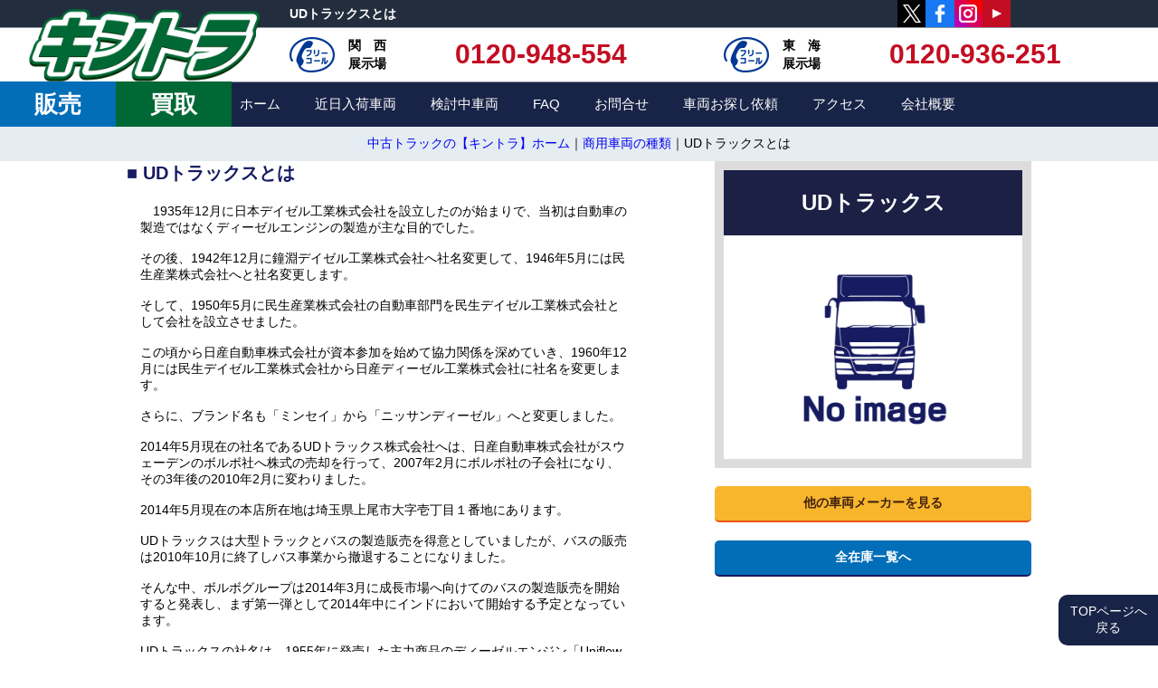

--- FILE ---
content_type: text/html; charset=UTF-8
request_url: https://www.kinki-truck.com/doyouknow/ud/
body_size: 47811
content:
<!DOCTYPE html>
<html lang="ja-JP">
    <head>
<!-- Google Tag Manager 20207-->
<script>(function(w,d,s,l,i){w[l]=w[l]||[];w[l].push({'gtm.start':
new Date().getTime(),event:'gtm.js'});var f=d.getElementsByTagName(s)[0],
j=d.createElement(s),dl=l!='dataLayer'?'&l='+l:'';j.async=true;j.src=
'https://www.googletagmanager.com/gtm.js?id='+i+dl;f.parentNode.insertBefore(j,f);
})(window,document,'script','dataLayer','GTM-K4J5NJ3');</script>
<!-- End Google Tag Manager -->


                    <meta charset="utf-8" />
<meta http-equiv="content-type" content="text/html, charset=UTF-8" />
<meta name="keywords" content="中古トラック,UDトラックス,トラック,近畿トラック販売,キントラ" />
<meta name='description' content="自動車メーカーのひとつであるUDトラックスについて、近畿トラック販売(キントラ)独自の目線で解釈し説明したページです。中古トラックの購入は実績と信頼の近畿トラック販売にお任せください！TEL:078-304-7600 月～土9:00-18:00" />
<meta name="author" content="株式会社キントラ" />
<meta name="thumbnail" content="/img/thumbnail.jpg" />
<meta http-equiv="content-style-type" content="text/css" />
<meta http-equiv="content-script-type" content="text/javascript" />
<meta name="verify-v1" content="xjj1SJhM7I00FoKSbaIzQKA7L0pYDF2NMLUkoNcJrDs=" />
<meta name="y_key" content="b4fd88c32ebe1207" />
<meta name="msvalidate.01" content="D4452AACB655A2134021912B20BEA004" />
<meta name="viewport" content="width=device-width,initial-scale=1,minimum-scale=1,maximum-scale=1,user-scalable=no" />
<meta name="google-site-verification" content="9_QCezRgFR0fYGz-byl3XL9_MbupdwDdyDD79Kwtac0" />
<link rel="stylesheet" href="/css/swiper-bundle_css/swiper-bundle.css" />
<link rel="icon" href="/img/favicon.ico">
<link rel="apple-touch-icon" href="/img/apple-touch-icon.png">
<script src="/javascripts/swiper-bundle_js/swiper-bundle.min.js"></script>


  <link rel='canonical' href='https://www.kinki-truck.com/' />

<title>UDトラックスとは｜中古(トラック･バス･重機)販売なら近畿トラック販売【キントラ】</title>        
                    <link rel="shortcut icon" href="/img/favicon.ico" type="image/vnd.microsoft.icon" />
<link rel="stylesheet" href="/css/base.css" type="text/css" media="screen,print" />
<link rel="stylesheet" href="/css/smile.css" type="text/css" media="screen,print" />
<link rel="stylesheet" href="/css/objects.css" type="text/css" media="screen,print" />



<link rel="stylesheet" href="/css/description.css" type="text/css" media="screen,print" />        
                    <script src="/javascripts/jquery-1.7.1.min.js"></script>
<script src="/javascripts/common.js"></script>

<!--header responsive-->
<script>
  $(function() {
    $(".nav-button").on("click", function() {
      if ($(this).hasClass("active")) {
        $(this).removeClass("active");
        $(".nav-wrap")
          .addClass("close")
          .removeClass("open");
      } else {
        $(this).addClass("active");
        $(".nav-wrap")
          .addClass("open")
          .removeClass("close");
      }
    });
  });
</script>


<!--<script type="text/javascript">
    /* <![CDATA[ */
    goog_snippet_vars = function() {
        var w = window;
        w.google_conversion_id = 1057926237;
        w.google_conversion_label = "2ViCCIeNr2UQ3di6-AM";
        w.google_remarketing_only = false;
    }
    // DO NOT CHANGE THE CODE BELOW.
    goog_report_conversion = function(url) {
        goog_snippet_vars();
        window.google_conversion_format = "3";
        var opt = new Object();
        opt.onload_callback = function() {
            if (typeof(url) != 'undefined') {
                window.location = url;
            }
        }
        var conv_handler = window['google_trackConversion'];
        if (typeof(conv_handler) == 'function') {
            conv_handler(opt);
        }
    }
    /* ]]> */
</script>-->

<script type="text/javascript"
        src="//www.googleadservices.com/pagead/conversion_async.js">
</script>

<!--<script type="text/javascript">
    /* <![CDATA[ */
    yahoo_snippet_vars = function() {
        var w = window;
        w.yahoo_conversion_id = 1000023535;
        w.yahoo_conversion_label = "iqAZCPWmnWUQn4GLywM";
        w.yahoo_conversion_value = 0;
        w.yahoo_remarketing_only = false;
    }
    // IF YOU CHANGE THE CODE BELOW, THIS CONVERSION TAG MAY NOT WORK.
    yahoo_report_conversion = function(url) {
        yahoo_snippet_vars();
        window.yahoo_conversion_format = "3";
        window.yahoo_is_call = true;
        var opt = new Object();
        opt.onload_callback = function() {
            if (typeof(url) != 'undefined') {
                window.location = url;
            }
        }
        var conv_handler = window['yahoo_trackConversion'];
        if (typeof(conv_handler) == 'function') {
            conv_handler(opt);
        }
    }
    /* ]]> */
</script>-->

<script type="text/javascript"
        src="//s.yimg.jp/images/listing/tool/cv/conversion_async.js">
</script>


        
    </head>
    <body>
<!-- Google Tag Manager (noscript) 202007-->
<noscript><iframe src="https://www.googletagmanager.com/ns.html?id=GTM-K4J5NJ3" height="0" width="0" style="display:none;visibility:hidden"></iframe></noscript>
<!-- End Google Tag Manager (noscript) -->

        
	<div class="sp_balloon"></div>
        <div id="wrapper_a">
            <div class="floating" alt="中古トラック・バス・重機販売なら近畿トラック販売　HOME">
                <a href="/" style="text-align:center;"><p>TOPページへ<br>戻る</p></a>
            </div>
            <div id="wrapper_b">
                                

  <div id="header">

    <div class="header_main">

      <!--ロゴ-->
      <a href="/">
        <img id="h_logo" src="/img/logo2.png" alt="中古トラックの【キントラ】ホーム">
      </a>

      <div class="header_top">
        <h1>UDトラックスとは<br />
近畿トラック販売(キントラ)</h1>

        <!--SNSアイコン-->
        <ul class="sns_icon h_sns">
          <a href="https://twitter.com/kintora_japan">
            <li class="twitter_icon">
              <img src="/img/x_icon.png" alt="X エックス">
            </li>
          </a>
          <a href="https://www.facebook.com/kintoratruck">
            <li class="facebook_icon">
              <img src="/img/facebook_icon.png" alt="facebook フェイスブック">
            </li>
          </a>
          <a href="https://www.instagram.com/kintorakobe/">
            <li class="instagram_icon">
              <img src="/img/instagram_icon.png" alt="instagram インスタグラム">
            </li>
          </a>
          <a href="https://www.youtube.com/@kinkitruck">
            <li class="youtube_icon">
              <img src="/img/youtube_icon.png" alt="youtube ユーチューブ">
            </li>
          </a>
        </ul>

        <!--フリーコール-->
        <ul id="h_contact">
          <li>
            <img src="/img/free_coll_icon_a.png" alt="問合わせ番号、フリーコール">
            <span>関　西<br>展示場</span><a href="tel:0120-948-554">0120-948-554</a>
          </li>
          <li>
            <img src="/img/free_coll_icon_a.png" alt="問合わせ番号、フリーコール">
            <span>東　海<br>展示場</span><a href="tel:0120-936-251">0120-936-251</a>
          </li>
        </ul>


        <!--<img id="h_contact" src="/upload/images/location/tel_header_.png" width="385" height="45" alt="お問合わせ番号、フリーコール:">-->

      </div>

      <nav>
        <ul>
          <li class="h_btn_sales">
            <a href="/list/">販売</a>
          </li>
          <li class="h_btn_parchace">
            <a href="/kaitori/">買取</a>
          </li>
          <li>
            <a href="/">ホーム</a>
          </li>
          <li>
            <a href="/comingsoon/#search_view_point_pc">近日入荷車両</a>
          </li>
          <li>
            <a href="/stock/favorite/">検討中車両</a>
          </li>
          <li>
            <a href="/qanda/">FAQ</a>
          </li>
          <li>
            <a href="/contact/">お問合せ</a>
          </li>
          <li>
            <a href="/request/">車両お探し依頼</a>
          </li>
          <li>
            <a href="/area/#access">アクセス</a>
          </li>
          <li>
            <a href="/company/">会社概要</a>
          </li>

        </ul>
      </nav>

    </div>

  </div>




<!--下部セールボタン　セールの時に表示-->


  <!--<a id="sale_btn" href="/list/sale/#search_view_point_pc">
    <dl>
      <dt>SALE</dt>
      <dd>セール<br>開催中</dd>
    </dl>
  </a>

  <style>
    #sale_btn {
      z-index: 9999;
      position: fixed;
      bottom: 20px;
      left: 20px;
      width: 120px;
      height: 120px;
      background: #c1272d;
      border-radius: 50%;
    }

    #sale_btn dl,
    #sale_btn dl dt,
    #sale_btn dl dd,
    #sale_btn dl::before {
      display: flex;
      flex-wrap: wrap;
    }

    #sale_btn dl::before {
      align-items: center;

    }

    #sale_btn dl,
    #sale_btn dl dt,
    #sale_btn dl dd,
    #sale_btn dl::before {
      justify-content: center;
    }

    #sale_btn dl {
      position: relative;
      width: 100%;
      height: 100%;
      border-radius: 50%;
      font-size: 24px;
      color: #fbfbfb;
      overflow: hidden;
    }

    #sale_btn dl dt,
    #sale_btn dl dd {
      width: 100%;
    }

    #sale_btn dl dt {
      height: 45px;
      align-items: flex-end;
    }

    #sale_btn dl dd {
      height: 75px;
      align-items: flex-start;
    }

    #sale_btn dl::before {
      position: absolute;
      content: '';
      top: -180px;
      left: 0;
      width: 30px;
      height: 100%;
      background-color: #fbfbfb;
      animation: btn_animation 8s ease-in-out infinite;
    }

    #sale_btn dt {
      color: yellow;
    }

    #sale_btn dd {
      color: #FFF;
      font-size: 20px;
      font-weight: bold;
      line-height: 21px;
    }

    @-webkit-keyframes btn_animation {
      0% {
        -webkit-transform: scale(0) rotate(45deg);
        opacity: 0;
      }

      80% {
        -webkit-transform: scale(0) rotate(45deg);
        opacity: 0.5;
      }

      81% {
        -webkit-transform: scale(4) rotate(45deg);
        opacity: 1;
      }

      100% {
        -webkit-transform: scale(50) rotate(45deg);
        opacity: 0;
      }
    }


    @media only screen and (max-width: 1300px) and (max-width: 786px) {
      #sale_btn {
        bottom: 0px;
        left: 0px;
        width: 100px;
        height: 100px;
      }

      #sale_btn,
      #sale_btn dl {
        border-top-left-radius: 50%;
        border-top-right-radius: 50%;
        border-bottom-left-radius: 0;
        border-bottom-right-radius: 0;
      }

      #sale_btn dt {
        color: yellow;
        text-align: center;
      }

      #sale_btn dd {
        font-size: 18px;
      }

      .fix-menu_b ul .popup_b {
        padding-left: 60px;
      }

    }
  </style>-->

                            <div id="contents">
                                        <div id="pan" class="hide_box_sp"><p><a href="/">中古トラックの【キントラ】ホーム</a>｜<a href="/doyouknow/">商用車両の種類</a>｜UDトラックスとは</p></div>

<div id="v_description" class="wrapper_c">


  <div class="v_descri_link">
    <div class="v_descri_link_a">
      <h2>UDトラックス</h2>
      <img src="/img/vehicle/no_image_a.png" width="390" height="291" alt="UDトラックス">
    </div>
    <ul class="v_descri_link_b">
      <li class="all_button_b"><a href="/doyouknow/#dyk_b">他の車両メーカーを見る</a></li>
      <li class="all_button_a"><a href="/list/">全在庫一覧へ</a></li>
    </ul>
  </div>


  <div class="v_descri_data">

    <div id="v_descri_data_a">
      <h3>■ UDトラックスとは</h3>
      <p>1935年12月に日本デイゼル工業株式会社を設立したのが始まりで、当初は自動車の製造ではなくディーゼルエンジンの製造が主な目的でした。

その後、1942年12月に鐘淵デイゼル工業株式会社へ社名変更して、1946年5月には民生産業株式会社へと社名変更します。

そして、1950年5月に民生産業株式会社の自動車部門を民生デイゼル工業株式会社として会社を設立させました。

この頃から日産自動車株式会社が資本参加を始めて協力関係を深めていき、1960年12月には民生デイゼル工業株式会社から日産ディーゼル工業株式会社に社名を変更します。

さらに、ブランド名も「ミンセイ」から「ニッサンディーゼル」へと変更しました。

2014年5月現在の社名であるUDトラックス株式会社へは、日産自動車株式会社がスウェーデンのボルボ社へ株式の売却を行って、2007年2月にボルボ社の子会社になり、その3年後の2010年2月に変わりました。

2014年5月現在の本店所在地は埼玉県上尾市大字壱丁目１番地にあります。

UDトラックスは大型トラックとバスの製造販売を得意としていましたが、バスの販売は2010年10月に終了しバス事業から撤退することになりました。

そんな中、ボルボグループは2014年3月に成長市場へ向けてのバスの製造販売を開始すると発表し、まず第一弾として2014年中にインドにおいて開始する予定となっています。

UDトラックスの社名は、1955年に発売した主力商品のディーゼルエンジン「Uniflow Scavenging Diesel Engine(ユニフロー スカベンジング ディーゼルエンジン)」の頭文字をとって「UD」という愛称で呼ばれていたことが由来になります。

現在はさらに「Ultimate Dependability(アルティメット ディペンダビリティ)」、日本語で「究極の信頼」という意味を追加しています。

そして、UDトラックスが製造販売するトラックには、小型・中型のコンドル、大型のクオンなどがあります。</p>
    </div>


    <ul class="v_descri_button hide_box_pc">
      <li class="all_button_b"><a href="/doyouknow/ud#header">ページTOPへ戻る</a></li>
      <li class="all_button_b"><a href="/doyouknow/">車種選択ページへ戻る</a></li>
      <li class="all_button_a"><a href="">UDトラックスの在庫を見る</a></li>
      <li class="all_button_a"><a href="/list/">全在庫一覧へ</a></li>
    </ul>

  </div>


</div>
<!--<img class="app_info" src="/img/smapho.jpg" width="665" height="200" alt="レスポンシブ対応" />
  <div id="contact_all_link">
  <div id="contact_all_link" class="tel">
      <a href="/contact/">
          <img class="cal_a" src="/img/btn_all_contact_pc_off.png" width="170" height="32" alt="ウェブサイトからのお問合せはこちら" />
      </a>
      <a target="brank" href="/img/contact_fax_print.pdf">
          <img class="cal_b" src="/img/btn_all_contact_fax_off.png" width="170" height="32" alt="FAXからのお問合せはこちら" />
      </a>
</div>-->                                </div>
                                

  <section id="searchs">

      <form  class="searchs_main_wrap" method="post" action="/list/#search_view_point_pc" name="searchStock">

        <div class="category">

          <a href="/list/wing/#search_view_point_pc">
            <dl>
              <dt><img src="/img/vehicle_icon_a.png" width="110" height="45" alt="ウイング"></dt>
              <dd>ウイング</dd>
            </dl>
          </a>
          <a href="/list/freezer/#search_view_point_pc">
            <dl>
              <dt><img src="/img/vehicle_icon_b.png" width="110" height="45" alt="冷蔵冷凍車"></dt>
              <dd>冷蔵冷凍車</dd>
            </dl>
          </a>
          <a href="/list/van/#search_view_point_pc">
            <dl>
              <dt><img src="/img/vehicle_icon_c.png" width="110" height="45" alt="バン"></dt>
              <dd>バン</dd>
            </dl>
          </a>
          <a href="/list/flat-body/#search_view_point_pc">
            <dl>
              <dt><img src="/img/vehicle_icon_d.png" width="110" height="45" alt="平ボディ"></dt>
              <dd>平ボディ</dd>
            </dl>
          </a>
          <a href="/list/crane/#search_view_point_pc">
            <dl>
              <dt><img src="/img/vehicle_icon_e.png" width="110" height="45" alt="クレーン付"></dt>
              <dd>クレーン付</dd>
            </dl>
          </a>
          <a href="/list/self-loader/#search_view_point_pc">
            <dl>
              <dt><img src="/img/vehicle_icon_f.png" width="110" height="45" alt="セルフローダー"></dt>
              <dd>セルフローダー</dd>
            </dl>
          </a>
          <a href="/list/dump/#search_view_point_pc">
            <dl>
              <dt><img  src="/img/vehicle_icon_g.png" width="110" height="45" alt="ダンプ"></dt>
              <dd>ダンプ</dd>
            </dl>
          </a>
          <a href="/list/mixer/#search_view_point_pc">
            <dl>
              <dt><img src="/img/vehicle_icon_h.png" width="110" height="45" alt="ミキサー"></dt>
              <dd>ミキサー</dd>
            </dl>
          </a>
          <a href="/list/tractor/#search_view_point_pc">
            <dl>
              <dt><img src="/img/vehicle_icon_i.png" width="110" height="45" alt="トラクタ 台車"></dt>
              <dd>トラクタ<br>台車</dd>
            </dl>
          </a>
          <a href="/list/bus/#search_view_point_pc">
            <dl>
              <dt><img src="/img/vehicle_icon_j.png" width="110" height="45" alt="バス マイクロバス"></dt>
              <dd>バス<br>マイクロバス</dd>
            </dl>
          </a>
          <a href="/list/aerial-work-platform/#search_view_point_pc">
            <dl>
              <dt><img src="/img/vehicle_icon_p.png" width="110" height="45" alt="特装車"></dt>
              <dd>特装車</dd>
            </dl>
          </a>
          <a href="/list/packer/#search_view_point_pc">
            <dl>
              <dt><img src="/img/vehicle_icon_l.png" width="110" height="45" alt="パッカー タンク"></dt>
              <dd>パッカー<br>タンク</dd>
            </dl>
          </a>
          <a href="/list/heavy-equipment/#search_view_point_pc">
            <dl>
              <dt><img src="/img/vehicle_icon_m.png" width="110" height="45" alt="重機"></dt>
              <dd>重機</dd>
            </dl>
          </a>
          <a href="/list/other/#search_view_point_pc">
            <dl>
              <dt><img src="/img/vehicle_icon_n.png" width="110" height="45" alt="その他 パーツ"></dt>
              <dd>その他<br>パーツ</dd>
            </dl>
          </a>
          <a href="/list/#search_view_point_pc">
            <dl class="vehicle_btn_b">
              <dt>すべて見る</dt>
              <dd>ALL</dd>
            </dl>
          </a>
        </div><!--category-->

        <div id="narrow_down_b">
            <p class="nd_free_word"><input name="search_freeword" type="text" placeholder="フリーワード・商品番号で探す" value="" /></p>

            <dl>
              <dt>メーカー</dt>
              <dd>
                <select name="search_maker_id" type="select" ><option  value="0">選択してください</option>
<option  value="1">いすゞ</option>
<option  value="2">三菱ふそう</option>
<option  value="3">日野</option>
<option  value="4">UDトラックス</option>
<option  value="5">マツダ</option>
<option  value="6">ニッサン</option>
<option  value="9">ダイハツ</option>
<option  value="33">ボルボ</option>
<option  value="157">スカニア</option>
<option  value="7">メルセデスベンツ</option>
<option  value="16">コマツ</option>
<option  value="20">クボタ</option>
<option  value="18">コベルコ</option>
<option  value="17">日立</option>
<option  value="19">住友</option>
<option  value="15">CAT</option>
<option  value="21">TCM</option>
<option  value="22">IHI</option>
<option  value="24">ヤンマー</option>
<option  value="25">カワサキ</option>
<option  value="26">極東開発</option>
<option  value="27">古河</option>
<option  value="13">タダノ</option>
<option  value="28">サカイ</option>
<option  value="14">KATO</option>
<option  value="10">東急</option>
<option  value="52">浜名</option>
<option  value="53">トーヨートレーラー</option>
<option  value="54">ヤマハ</option>
<option  value="55">イワフジ工業</option>
<option  value="56">南星</option>
<option  value="57">範多機械</option>
<option  value="58">郷鉄工所</option>
<option  value="59">スバル</option>
<option  value="60">フォルクスワーゲン</option>
<option  value="61">タケウチ</option>
<option  value="62">日本製鋼所</option>
<option  value="63">ベントレー</option>
<option  value="64">ロールスロイス</option>
<option  value="65">大旭</option>
<option  value="66">新ダイワ工業</option>
<option  value="67">日本車輌</option>
<option  value="68">デンヨー</option>
<option  value="69">日野車体工業</option>
<option  value="70">ダッジ</option>
<option  value="71">ニッコー</option>
<option  value="72">ノザワ</option>
<option  value="73">前田製作所</option>
<option  value="74">ヒアブ</option>
<option  value="75">筑水キャニコム</option>
<option  value="76">玉置機械工業</option>
<option  value="77">テナント</option>
<option  value="78">東芝</option>
<option  value="79">ロジャース</option>
<option  value="81">BRP</option>
<option  value="82">シーレイ</option>
<option  value="83">ユタニ</option>
<option  value="84">Donzi</option>
<option  value="85">現代精工</option>
<option  value="86">日特金属工業</option>
<option  value="87">ダイニチ</option>
<option  value="88">東洋社</option>
<option  value="89">クライスラー</option>
<option  value="90">シンショー</option>
<option  value="91">明和製作所</option>
<option  value="92">TORO</option>
<option  value="93">NPK</option>
<option  value="94">村井造船所</option>
<option  value="95">朝霞製作所</option>
<option  value="96">形原造船</option>
<option  value="97">地場造船所</option>
<option  value="98">ブルーノべネッティ</option>
<option  value="8">トヨタ</option>
<option  value="11">トレールモービル</option>
<option  value="12">ユソーキ</option>
<option  value="30">スズキ</option>
<option  value="34">BMW</option>
<option  value="36">トレクス</option>
<option  value="37">日本ﾌﾙﾊｰﾌ</option>
<option  value="38">ボーマク</option>
<option  value="39">ホンダ</option>
<option  value="40">ニイガタ建機</option>
<option  value="41">アンチコ</option>
<option  value="42">ハニックス</option>
<option  value="43">アイチ</option>
<option  value="44">モロオカ</option>
<option  value="45">日通</option>
<option  value="46">三井造船</option>
<option  value="47">ワタナベ</option>
<option  value="48">北越工業</option>
<option  value="49">富士重工</option>
<option  value="50">ベッショ</option>
<option  value="51">花見台</option>
<option  value="99">トーハツ</option>
<option  value="152">ボブキャット</option>
<option  value="100">新明和</option>
<option  value="101">グランドバンクス</option>
<option  value="102">デマーグ</option>
<option  value="103">アストンマーティン</option>
<option  value="104">三笠産業</option>
<option  value="105">CPF</option>
<option  value="106">ポルシェ</option>
<option  value="107">ウィングフィッシャー</option>
<option  value="108">ビテック</option>
<option  value="109">ベイライナー</option>
<option  value="110">ケルヒャー</option>
<option  value="111">ネオプラン</option>
<option  value="112">マリブ</option>
<option  value="113">ゾディアック</option>
<option  value="114">プリンセス</option>
<option  value="115">ニッセキ</option>
<option  value="116">フォード</option>
<option  value="117">レクサス</option>
<option  value="118">シバウラ</option>
<option  value="119">トーア</option>
<option  value="120">JOHNDEERE(東興産業)</option>
<option  value="121">大原鉄工所</option>
<option  value="122">ニューホランド</option>
<option  value="123">DVORAK</option>
<option  value="124">東洋車輌工業</option>
<option  value="125">レンジローバー</option>
<option  value="126">ラボ</option>
<option  value="127">バロネス</option>
<option  value="128">ホクエツ</option>
<option  value="129">キャデラック</option>
<option  value="130">サンヨー</option>
<option  value="131">ボーマック</option>
<option  value="132">ニチユ</option>
<option  value="133">大旭建機</option>
<option  value="134">魚谷鉄工</option>
<option  value="135">エアーマン</option>
<option  value="136">共栄社</option>
<option  value="138">ボーズローベッド</option>
<option  value="139">昭和飛行機工業</option>
<option  value="140">大阪発電機</option>
<option  value="141">小平産業</option>
<option  value="142">トーワ</option>
<option  value="143">東亜</option>
<option  value="144">神戸製鋼所</option>
<option  value="145">東邦</option>
<option  value="146">マセラティ</option>
<option  value="147">ダットサン</option>
<option  value="150">ハーレーダビッドソン</option>
<option  value="151">緑産</option>
<option  value="153">THT</option>
<option  value="154">小平</option>
<option  value="155">ランゲンドルフ</option>
<option  value="149">-</option>
<option  value="148">アマノ</option>
<option  value="156">韓国特装車</option>
<option  value="158">JLG</option>
<option  value="159">プリンス</option>
<option  value="160">ユニキャリア</option>
<option  value="162">共立</option>
<option  value="163">ノーテブーム</option></select>              </dd>
            </dl>
            <dl>
              <dt>車両価格</dt>
              <dd>
                <select name="search_price" type="select" ><option  value="0">選択してください</option>
<option  value="1">100万以下</option>
<option  value="2">100~200万</option>
<option  value="3">200~300万</option>
<option  value="4">300~400万</option>
<option  value="5">400~500万</option>
<option  value="6">500万以上</option></select>              </dd>
            </dl>
            <dl>
              <dt>年　　式</dt>
              <dd>
                <select name="search_year_no" type="select" ><option  value="">選択してください</option>
<option  value="2026">2026(R08)</option>
<option  value="2025">2025(R07)</option>
<option  value="2024">2024(R06)</option>
<option  value="2023">2023(R05)</option>
<option  value="2022">2022(R04)</option>
<option  value="2021">2021(R03)</option>
<option  value="2020">2020(R02)</option>
<option  value="2019">2019(R01)</option>
<option  value="2018">2018(H30)</option>
<option  value="2017">2017(H29)</option>
<option  value="2016">2016(H28)</option>
<option  value="2015">2015(H27)</option>
<option  value="2014">2014(H26)</option>
<option  value="2013">2013(H25)</option>
<option  value="2012">2012(H24)</option>
<option  value="2011">2011(H23)</option>
<option  value="2010">2010(H22)</option>
<option  value="2009">2009(H21)</option>
<option  value="2008">2008(H20)</option>
<option  value="2007">2007(H19)</option>
<option  value="2006">2006(H18)</option>
<option  value="2005">2005(H17)</option>
<option  value="2004">2004(H16)</option>
<option  value="2003">2003(H15)</option>
<option  value="2002">2002(H14)</option>
<option  value="2001">2001(H13)</option>
<option  value="2000">2000(H12)</option>
<option  value="1999">1999(H11)</option>
<option  value="1998">1998(H10)</option>
<option  value="1997">1997(H09)</option>
<option  value="1996">1996(H08)</option>
<option  value="1995">1995(H07)</option>
<option  value="1994">1994(H06)</option>
<option  value="1993">1993(H05)</option>
<option  value="1992">1992(H04)</option>
<option  value="1991">1991(H03)</option>
<option  value="1990">1990(H02)</option>
<option  value="1989">1989(H01)</option>
<option  value="1988">1988(S63)</option>
<option  value="1987">1987(S62)</option>
<option  value="1986">1986(S61)</option>
<option  value="1985">1985(S60)</option>
<option  value="1984">1984(S59)</option>
<option  value="1983">1983(S58)</option>
<option  value="1982">1982(S57)</option>
<option  value="1981">1981(S56)</option>
<option  value="1980">1980(S55)</option></select>              </dd>
            </dl>
            <dl>
              <dt>形　　状</dt>
              <dd>
                <select name="search_shape_id" type="select" ><option  value="0">選択してください</option>
<option  value="7">バン(箱車)</option>
<option  value="8">幌車</option>
<option  value="9">オープントップ</option>
<option  value="10">冷蔵冷凍車</option>
<option  value="14">クレーン付</option>
<option  value="15">平ボディ</option>
<option  value="18">ウイング</option>
<option  value="20">クレーン付セルフローダー</option>
<option  value="21">トレーラーヘッド</option>
<option  value="22">トレーラーセット</option>
<option  value="23">セミトレーラー</option>
<option  value="24">ダンプ</option>
<option  value="27">パッカー・タンク車</option>
<option  value="29">高所作業・穴掘建柱車</option>
<option  value="30">穴掘建柱車</option>
<option  value="31">橋梁点検車</option>
<option  value="32">ミキサー</option>
<option  value="33">バス・マイクロバス</option>
<option  value="34">送迎仕様(マイクロバス)</option>
<option  value="35">福祉バス(マイクロバス)</option>
<option  value="36">その他(マイクロバス)</option>
<option  value="37">バン(マイクロバス)</option>
<option  value="38">観光仕様(中大型バス)</option>
<option  value="39">送迎仕様(中大型バス)</option>
<option  value="40">福祉バス(中大型バス)</option>
<option  value="41">その他(中大型バス)</option>
<option  value="42">トラッククレーン</option>
<option  value="43">ラフタークレーン</option>
<option  value="44">バキュームカー</option>
<option  value="46">乗用車</option>
<option  value="47">キャンピングカー</option>
<option  value="48">散水車</option>
<option  value="49">コンクリートポンプ車</option>
<option  value="50">スイーパー</option>
<option  value="51">粉粒体運搬車</option>
<option  value="52">レッカー車</option>
<option  value="53">キャリアカー</option>
<option  value="54">コンテナ専用車</option>
<option  value="55">特装車</option>
<option  value="56">油圧ショベル</option>
<option  value="57">タイヤショベル</option>
<option  value="58">フォークリフト</option>
<option  value="59">ブルドーザー</option>
<option  value="60">モーターグレーダー</option>
<option  value="61">タイヤローラー</option>
<option  value="62">アスファルトフィニッシャー</option>
<option  value="63">フォークローダー</option>
<option  value="64">マカダムローラー</option>
<option  value="65">振動ローラー</option>
<option  value="66">その他(重機)</option>
<option  value="67">発電機/コンプレッサー</option>
<option  value="69">トラックパーツ</option>
<option  value="72">メッキバンパー</option>
<option  value="76">クランプリフト</option>
<option  value="77">電動工具</option>
<option  value="78">上物</option>
<option  value="79">建設機械・パーツ</option>
<option  value="80">その他</option>
<option  value="101">衛生車</option>
<option  value="102">糞尿車</option>
<option  value="103">強力吸引車</option>
<option  value="104">セルフローダー</option>
<option  value="109">重機</option>
<option  value="110">タンク車</option></select>              </dd>
            </dl>
            <dl>
              <dt>通　　称</dt>
              <dd>
                <select name="search_popular_id" type="select" ><option  value="0">選択してください</option>
<option  value="5">エルフ</option>
<option  value="22">キャンター</option>
<option  value="11">デュトロ</option>
<option  value="3">フォワード</option>
<option  value="20">ファイター</option>
<option  value="10">レンジャー</option>
<option  value="29">コンドル</option>
<option  value="1">ギガ</option>
<option  value="18">スーパーグレート</option>
<option  value="8">プロフィア</option>
<option  value="26">クオン</option>
<option  value="27">ビッグサム</option>
<option  value="9">ドルフィン</option>
<option  value="19">グレート</option>
<option  value="278">カゼット</option>
<option  value="32">ダイナ</option>
<option  value="30">アトラス</option>
<option  value="35">タイタン</option>
<option  value="36">ボンゴ</option>
<option  value="31">シビリアン</option>
<option  value="25">ローザ</option>
<option  value="16">リエッセ</option>
<option  value="33">コースター</option>
<option  value="37">アクトロス</option>
<option  value="39">バネット</option>
<option  value="49">ギガマックス</option>
<option  value="69">キャリー</option>
<option  value="98">タント</option>
<option  value="279">ハイゼット</option>
<option  value="101">ディオ</option>
<option  value="4">ジャストン</option>
<option  value="21">ミニヨン</option>
<option  value="41">ハイエース</option>
<option  value="42">トヨエース</option>
<option  value="44">スペースウイング</option>
<option  value="56">ダットサン</option>
<option  value="57">セドリック</option>
<option  value="88">レジアスエース</option>
<option  value="17">リエッセⅡ</option>
<option  value="6">ジャーニー</option>
<option  value="23">キャンターガッツ</option>
<option  value="70">スペースランナー</option>
<option  value="15">レインボー</option>
<option  value="198">スペースアロー</option>
<option  value="61">プロボックス</option>
<option  value="92">サニー</option>
<option  value="12">セレガ</option>
<option  value="24">エアロミディ</option>
<option  value="14">セレガFC</option>
<option  value="52">エアロクイーン</option>
<option  value="276">エアロエース</option>
<option  value="77">スカニア</option>
<option  value="96">エアロスター</option>
<option  value="71">ガーラミオ</option>
<option  value="91">エルガ</option>
<option  value="109">ガーラ</option>
<option  value="173">ボンゴ</option>
<option  value="188">エアーマン</option>
<option  value="193">エアロキング</option>
<option  value="195">エアロバス</option>
<option  value="201">ポンチョ</option>
<option  value="234">かにクレーン</option>
<option  value="236">メルファ</option>
<option  value="237">スペースランナー</option>
<option  value="280">キャラバン</option>
<option  value="281">ハーレーダビッドソン ストリートグライド CVO</option>
<option  value="284">いっすんぼうし</option></select>              </dd>
            </dl>
            <dl>
              <dt>サ イ ズ</dt>
              <dd>
                <select name="search_lod" type="select" ><option  value="0">選択してください</option>
<option  value="1">大型</option>
<option  value="2">中型</option>
<option  value="3">小型</option>
<option  value="4">その他</option></select>              </dd>
            </dl>
            <button type="submit">絞込検索</button>
        </div><!--narrow_down-->

        <p class="regi_units">
          <span>登録台数</span>
          219          <span>台</span>
        </p>

        <ul id="maker_cate">
          <li><a href="/list/isuzu/#search_view_point_pc"><img src="/img/maker_icon_a.png" alt="いすゞ　ISUZU　isuzu"></a></li>
          <li><a href="/list/fuso/#search_view_point_pc"><img src="/img/maker_icon_b.png" alt="三菱フソウ　FUSO　fuso"></a></li>
          <li><a href="/list/hino/#search_view_point_pc"><img src="/img/maker_icon_c.png" alt="日野　HINO　hino"></a></li>
          <li><a href="/list/ud/#search_view_point_pc"><img src="/img/maker_icon_d.png" alt="UD TRUCKS　ud trucks"></a></li>
          <li><a href="/list/mazda/#search_view_point_pc"><img src="/img/maker_icon_e.png" alt="マツダ　MAZDA　mazda"></a></li>
          <li><a href="/list/nissan/#search_view_point_pc"><img src="/img/maker_icon_f.png" alt="日産　NISSAN　nissan"></a></li>
          <li><a href="/list/toyota/#search_view_point_pc"><img src="/img/maker_icon_g.png" alt="トヨタ　TOYOTA　toyota"></a></li>
          <li><a href="/list/daihatsu/#search_view_point_pc"><img src="/img/maker_icon_h.png" alt="ダイハツ　DAIHATSU　daihatsu"></a></li>
          <li><a href="/list/mercedes-benz/#search_view_point_pc"><img src="/img/maker_icon_i.png" alt="メルセデス・ベンツ　メルセデスベンツ　Mercedes-Benz"></a></li>
          <li><a href="/list/other-maker/#search_view_point_pc"><img src="/img/maker_icon_j.png" alt="その他のメーカー　other"></a></li>
        </ul><!--vehicle_cate-->

      </form>

  </section><!--searchs-->





                          </div>
            <div id="footer">
                                    <div class="footer_bottom_all">

  <p class="footer_comment">キントラは、年間約1万台の中古トラックや中古バス、中古重機などを販売。<br>
    人気の中古トラックから状態の良い中古トラックまで、幅広く取り揃えております。<br>人気の中古トラック・状態の良い中古トラックはすぐに売れてしまうので、この中古トラックいいな！と思ったら、お気軽にお問合せください。<br>中古トラックの購入なら、安心と実績のキントラにお任せ下さい！
  </p>

  <div id="footer_main">

    <div class="f_data_a">
      <a href="/">
        <img class="f_logo hide_box_sp" src="/img/logo2.png" alt="近畿トラック販売/キントラ" />
      </a>
      <a href="tel:0120-948-554">
        <img class="free_call" src="/upload/images/location/tel_footer_0120-948-554.png" alt="フリーコール:0120-948-554">
      </a>
    </div>

    <div class="f_data_b">
      <ul class="yahuoku hide_box_sp">
        <li class=""><img class="f_logo" src="/img/bk_yahooku.png" alt="ヤフーオークション">
        <li>はこちら<p class="arrow_red_ss"></p>
        </li>
        <li>
          <a target="brank" href="https://auctions.yahoo.co.jp/seller/A3wvqzSu7Z9bisGsdCkwkC2wBvUw?user_type=c">１号館
          </a>
        </li>
        <li>
          <a target="brank" href="https://auctions.yahoo.co.jp/seller/8pMoyAWUdC3rDUcE85BWtn21CbrZp?user_type=c">２号館
          </a>
        </li>
        <li>
          <a target="brank" href="https://auctions.yahoo.co.jp/search/search?tab_ex=commerce&ei=UTF-8&fr=auc-prop&rkf=1&p=kurumaerabi-33353-&auccat=26318&alocale=0jp&acc=jp&f=0x4">３号館
          </a>
        </li>
        <li>
          <a target="brank" href="https://auctions.yahoo.co.jp/search/search?tab_ex=commerce&ei=UTF-8&fr=auc-prop&rkf=1&p=kurumaerabi-33417-&auccat=26318&alocale=0jp&acc=jp&f=0x4">４号館
          </a>
        </li>
      </ul>
      <h3>運営会社/株式会社 キントラ<span></span></h3>
      <div class="c_data">
        <ul>
          <li>【 神戸展示場 】</li>
          <li>〒650-0045</li>
          <li>兵庫県神戸市中央区港島9-11-1</li>
          <li>[TEL] 078-303-3737</li>
          <li>[FAX] 078-303-7474</li>
        </ul>
        <!--<ul>
          <li>【 サービスセンター 】</li>
          <li>〒650-0045</li>
          <li>兵庫県神戸市中央区港島9-2-7</li>
          <li>[TEL] 078-303-8282</li>
          <li>[FAX] 078-303-8577</li>
        </ul>-->
        <ul>
          <li>【 東海展示場 】</li>
          <li>〒441-8077</li>
          <li>愛知県豊橋市神野新田町ルノ割14-1</li>
          <li>[TEL] 0532-31-6464</li>
          <li>[FAX] 0532-31-6466</li>
        </ul>
        <ul>
          <li>【 本社 】</li>
          <li>〒163-0809</li>
          <li>東京都新宿区西新宿2丁目4-1新宿NSビル9F</li>
          <li>[TEL] 03-6855-7500</li>
          <li>[FAX] 03-6855-6505</li>
        </ul>

        <p>[MAIL] contact@kinki-truck.com</p>
      </div>
    </div>
  </div>

  <div id="footer_sub_links">
    <dl>
      <dt><span class="all_icons_d">▼</span><a href="/">中古トラック販売ホーム</a></dt>
      <dt><span>▼</span><a href="/list/">中古トラック車両一覧</a></dt>
      <dd><a href="/list/wing/#search_view_point_pc">中古ウイング</a></dd>
      <dd><a href="/list/freezer/#search_view_point_pc">中古冷凍車、冷蔵車</a></dd>
      <dd><a href="/list/van/#search_view_point_pc">中古バン</a></dd>
      <dd><a href="/list/flat-body/#search_view_point_pc">中古平ボディ</a></dd>
      <dd><a href="/list/crane/#search_view_point_pc">中古クレーン付</a></dd>
      <dd><a href="/list/self-loader/#search_view_point_pc">中古セルフローダー</a></dd>
      <dd><a href="/list/dump/#search_view_point_pc">中古ダンプ</a></dd>
      <dd><a href="/list/mixer/#search_view_point_pc">中古ミキサー</a></dd>
      <dd><a href="/list/tractor/#search_view_point_pc">中古トラクタ台車</a></dd>
      <dd><a href="/list/bus/#search_view_point_pc">中古バス、マイクロバス</a></dd>
      <dd><a href="/list/aerial-work-platform/#search_view_point_pc">中古特装車</a></dd>
      <dd><a href="/list/packer/#search_view_point_pc">中古パッカー車、タンク車</a></dd>
      <dd><a href="/list/heavy-equipment/#search_view_point_pc">中古重機</a></dd>
      <dd><a href="/list/other/#search_view_point_pc">その他パーツ</a></dd>
      <dt><span class="all_icons_d">▼</span><a href="/comingsoon/#search_view_point_pc">近日入荷車両</a></dt>
      <dt><span class="all_icons_d">▼</span><a href="/request/">検索依頼</a></dt>
      <dt><span class="all_icons_d">▼</span><a href="/area/">中古トラック販売対応エリア</a></dt>
      <dt><span class="all_icons_d">▼</span><a href="/flow/">中古トラックご購入の流れ</a></dt>
      <dt><span class="all_icons_d">▼</span><a href="/info/">当社の仕組</a></dt>
      <dt><span class="all_icons_d">▼</span><a href="/guide/">初心者ガイド</a></dt>
      <dt><span class="all_icons_d">▼</span><a href="/stock/old/">中古トラック過去車両一覧</a></dt>
      <dt><span class="all_icons_d">▼</span><a href="/plan/security/">中古トラック販売規約</a></dt>
      <dt><span class="all_icons_d">▼</span><a href="/qanda/#qanda_sales">よくある質問（中古トラック販売）</a></dt>
    </dl>

    <dl>
      <dt><span class="all_icons_d">▼</span><a href="/kaitori/">中古トラック買取ホーム</a></dt>
      <dt><span class="all_icons_d">▼</span><a href="/doyouknow/#dyk_a">中古トラック車両形状一覧</a></dt>
      <dt><span class="all_icons_d">▼</span><a href="/doyouknow/#dyk_b">中古トラック車両名一覧</a></dt>
      <dt><span class="all_icons_d">▼</span><a href="/doyouknow/#dyk_c">トラック、バス買取</a></dt>
      <dt><span class="all_icons_d">▼</span><a href="/doyouknow/#dyk_d">重機、建機買取</a></dt>
      <dt><span>▼</span><a href="/doyouknow/#dyk_b">ディーラー一覧</a></dt>
      <dd><a href="/list/nissan/">日産</a></dd>
      <dd><a href="/list/mazda/">マツダ</a></dd>
      <dd><a href="/list/toyota/">トヨタ</a></dd>
      <dd><a href="/list/fuso/">三菱ふそう</a></dd>
      <dd><a href="/list/hino/">日野自動車</a></dd>
      <dd><a href="/list/isuzu/">いすゞ</a></dd>
      <dd><a href="/list/ud/">UDトラックス</a></dd>
      <dd><a href="/list/suzuki/">スズキ</a></dd>
      <dd><a href="/list/daihatsu/">ダイハツ</a></dd>
      <dt><span class="all_icons_d">▼</span><a href="/kaitori/">中古トラック買取について</a></dt>
      <dt><span class="all_icons_d">▼</span><a href="/kaitori/area/">中古トラック買取対応エリア</a></dt>
      <dt><span class="all_icons_d">▼</span><a href="/kaitori/#lp_section_f">中古トラック査定お申込み</a></dt>
      <dt><span class="all_icons_d">▼</span><a href="/privacy">個人情報について</a></dt>
      <dt><span class="all_icons_d">▼</span><a href="/kaitori/useful/document/">必要書類</a></dt>
      <dt><span class="all_icons_d">▼</span><a href="/qanda/#qanda_assess">よくある質問（買取）</a></dt>
      <dt class="hide_box_sp"><span class="all_icons_d">▼</span><a href="/kaitori/img/fax.pdf">FAX査定</a></dt>
    </dl>

    <dl>
      <dt><span class="all_icons_d">▼</span><a href="/plan/">各種プラン</a></dt>
      <dt><span class="all_icons_d">▼</span><a href="/article/">キンドリ</a></dt>
      <dt><span class="all_icons_d">▼</span><a href="/company/">会社概要</a></dt>
      <dt><span class="all_icons_d">▼</span><a href="/area/#access/">アクセス</a></dt>
      <dt><span class="all_icons_d">▼</span><a href="/kids/">キントラの遊び場</a></dt>
      <dt><span class="all_icons_d">▼</span><a href="/staff/">スタッフ紹介</a></dt>
      <dt><span>▼</span>関連企業サイト</dt>
      <dd><a href="https://www.howajapan.com/"> 豊和</a></dd>
      <!--<dd><a href="https://www.howa-smile.com/"> 豊和すまいる保育園</a></dd>-->
      <dt><span class="all_icons_d">▼</span><a href="/recruit/">採用情報</a></dt>
      <dt><span class="all_icons_d">▼</span><a href="/contact/">お問合せ</a></dt>
      <dt><span class="all_icons_d">▼</span><a href="/content/cache">表示崩れ解消</a></dt>
      <dt><span class="all_icons_d">▼</span><a href="/company/#company_data_history">特定商取引法</a></dt>
      <dt><span class="all_icons_d">▼</span><a href="/sitemap/">サイトマップ</a></dt>
      <dt><span class="all_icons_d">▼</span><a href="/privacy/">プライバシー</a></dt>
      <dt><span class="all_icons_d">▼</span><a href="https://www.kinki-truck.co.jp/">English</a></dt>
    </dl>
  </div>

  <div class="copy_right">
    <p>&copy; Copyright 2006-2026 KINTORA Co., Ltd.</p>
  </div>
</div>



</div>                            </div>
        </div>

        <!-- Criteo -->
        <script id="tagjs" type="text/javascript">
          (function () {
            var tagjs = document.createElement("script");
            var s = document.getElementsByTagName("script")[0];
            tagjs.async = true;
            tagjs.src = "//s.yjtag.jp/tag.js#site=KkD64W0";
            s.parentNode.insertBefore(tagjs, s);
          }());
        </script>
        <noscript>
          <iframe src="//b.yjtag.jp/iframe?c=KkD64W0" width="1" height="1" frameborder="0" scrolling="no" marginheight="0" marginwidth="0"></iframe>
        </noscript>
        <!-- End Criteo -->
    </body>
</html>
<!--0.16890501976013-->


--- FILE ---
content_type: text/css
request_url: https://www.kinki-truck.com/css/base.css
body_size: 33693
content:
/*==============================================================================
reset
==============================================================================*/
*{
  margin: 0px;
  padding: 0px;
  font-size: 14px;
  /*font-weight: bold;*/
  height: auto;
  border: none;
  vertical-align: middle;
  text-decoration: none;
  list-style: none;
  box-sizing: border-box;
}

  .hide_box_pc{
  display: none;
  }

  .hide_box_sp{
  display: inherit;
  }

/*flex*/
.header_top,
.header_top h1,
.header_top .sns_icon,
.header_top .sns_icon li,
.header_top #h_contact,
.header_top #h_contact li{
  display: flex;
  flex-wrap: wrap;
  align-items: center;
}


/*-----sp_cording-----*/


@media only screen and (max-width: 1300px) and (max-width: 786px){

  .hide_box_pc{
  display: inherit;
  }

  .hide_box_sp{
  display: none;
  }
}

/*-----sp_cording_end-----*/


/*==============================================================================
body
==============================================================================*/
body{
    font-family: "メイリオ" , sans-serif;
    font-size: 13px/1.231 Arial, Helvetica, clean, sans-serif;
    width: 100%;
}

/*------------------------------------------------
floating
------------------------------------------------*/
.floating {
    width: 110px;
    bottom: 1%;
    right: 0;
    position: fixed;
    z-index: 2000;
    background: #182447;
    padding: 10px;
    -webkit-border-top-left-radius: 10px;
    -moz-border-radius-topleft: 10px;
    -webkit-border-bottom-left-radius: 10px;
    -moz-border-radius-bottomleft: 10px;
}

.floating .recently_vehicle{
    width: 100%;
    text-align: center;
}

.floating .recently_vehicle h5{
    color: #fff;
    padding: 10px 0;
}

.floating .recently_vehicle dl{
    margin-bottom: 15px;
    border: solid 2px #ffffff;
}

.floating .recently_vehicle .rv_no{
    width: 100%;
    background: #036eb8;
    color: #fff;
}

.floating .recently_vehicle img{
    width: 100%;
}

.floating .recently_vehicle .rv_price{
    width: 100%;
    background: #fff;
    font-weight: bold;
    color: #c30d22;
}

.floating .recently_vehicle .rv_price span{
    font-size: 12px;
    font-weight: bold;
    color: #000;
}


.floating a{
    list-style: none;
    text-decoration: none;
    color: #ffffff;
}

.floating .rv_all{
    color: #ffffff;
    text-align: center;
    font-size: 90%;
}

.floating .rv_line{
  border-top: solid 1px #ffffff;
}

.floating .rv_close{
  color: #ffffff;
  padding-top: 3px;
  font-size: 70%;
  text-align: center;
}


/*-----sp_cording-----*/

@media only screen and (max-width: 1300px) and (max-width: 786px){
  .floating{
  display: none;
  }
}

.rv_open {
    width: 110px;
    bottom: 1%;
    right: 0;
    position: fixed;
    z-index: 2000;
    background: #182447;
    color: #ffffff;
    padding: 10px;
    text-align: center;
    font-size: 80%;
    -webkit-border-top-left-radius: 10px;
    -moz-border-radius-topleft: 10px;
    -webkit-border-bottom-left-radius: 10px;
    -moz-border-radius-bottomleft: 10px;
}


/*==============================================================================
wrapper
==============================================================================*/
#wrapper_a,
#wrapper_b{
width: 100%;
  height: auto;
}

#wrapper_a_b{
  width: 100%;
  height: auto;
  background: url(../../img/bk_home_image_e.jpg) no-repeat;
  }

#wrapper_b{
  text-align: center;
}

.wrapper_c{
  width: 1000px;
  margin: 0px auto;
  padding: 50px 0;
}

.wrapper_d{
  width: 1280px;
  margin: 0px auto;
}


/*-----sp_cording-----*/

@media only screen and (max-width: 1300px) and (max-width: 786px){
  #wrapper_a,
  #wrapper_a_b,
  .wrapper_c,
  .wrapper_d{
    width: 100%;
    height: auto;
  }

  #wrapper_a{
    padding-top: 70px;
  }

  #wrapper_a_b{
    background: url(../../img/bk_home_image_e.jpg) no-repeat;
    }

  .wrapper_c{
    margin: 0px auto;
    padding: 50px 0;
  }

  .wrapper_d{
    margin: 0px auto;
  }
}
/*-----sp_cording_end-----*/


/*==============================================================================
pan
==============================================================================*/
#pan{
  width: 100%;
  text-align: center;
  background: #E5EDF2;
  
}

#pan p,
#pan p a{
  font-size: 14px;
  padding: 10px 0;
  }


/*-----sp_cording-----*/

@media only screen and (max-width: 1300px) and (max-width: 786px){

  #pan p,
  #pan p a{
    font-size: 8px;
    text-align: left;
    padding: 10px;
  }
}
/*-----sp_cording_end-----*/


/*==============================================================================
h
==============================================================================*/
/*h1*/
h1{
  width: 86%;
  height: 30px;
  font-size: 14px;
  color: #fff;
  text-align: left;
  line-height: 30px;
}


/*h2*/
.all_main_title,
.all_main_title span{
  font-size: 26px;
  text-align: left;
}


/*-----sp_cording-----*/

@media only screen and (max-width: 786px){
  h1{
    width: 100%;
    height: 20px;
    font-size: 8px;
    line-height: 20px;
    position: fixed;
    left: 0;
    padding: 0 5px;
    overflow: hidden;
    background: #222e3d;
  }


  /*h2*/
  .all_main_title,
  .all_main_title span{
    font-size: 22px;
    text-align: left;
  }
}

@media screen and (min-width: 786px) and (max-width: 1280px){
  h1{
    width: 75%;
    left: 25%;
  }
}


/*==============================================================================
header
==============================================================================*/
#header{
  width: 100%;
  height: 140px;
  position: relative;
  background: linear-gradient(to bottom, #222e3d, #222e3d 30px, #fff 31px, #fff 90px, #182447 91px, #182447 120px);
  z-index: 999;
}

#header .header_main{
  width: 1280px;
  height: 100%;
  margin: 0 auto;
  position: relative;
}

.header_top{
  width: 70%;
  margin-left: 25%;
}

#header .sns_icon{
  width: 14%;
  height: 30px;
}

#header .sns_icon a{
  width: 25%;
  height: 100%;
}

#header .sns_icon li{
  width: 100%;
  height: 100%;
  justify-content: center;
}

#header .sns_icon li img{
  height: 20px;
  width: auto;
}

#header .sns_icon .twitter_icon{
  background: #000;
  /*background: #3090d0;*/
}

#header .sns_icon .facebook_icon{
  background: #1877f2;
}

#header .sns_icon .instagram_icon{
  background: linear-gradient(45deg, #bb00b3 0 20%, #da0056 40% 60%, #f50002 80% 100% );
}

#header .sns_icon .youtube_icon{
  background: #c30d23;
}


#h_contact{
  width: 75%;
  height: 60px;
  position: absolute;
  top: 30px;
  right: 0%;
}

#h_contact li{
  width: 50%;
  height: 60px;
  float: left;
  color: #c30d22;
  padding: 10px 0;
  display: inline-block;
}

#h_contact li img{
  vertical-align: middle;
  float: left;
}

#h_contact li span{
  width: 15%;
  height: 40px;
  font-size: 16px;
  font-weight: bold;
  color: #000;
  float: left;
  text-align: center;
  line-height: 20px;
}

#h_contact li a
#h_contact li a:hover,
#h_contact li a:visited,
#h_contact li a:link,
#h_contact li a:active{
  width: 65%;
  height: 40px;
  color: #c30d22;
  font-size: 39px;
  font-weight: bold;
  line-height: 40px;
  float: left;
}

#h_logo{
  position: absolute;
  width: 20%;
  top: 0;
  left: 2.5%;
}


/*-----sp_cording-----*/

@media screen and (max-width: 786px){
  #header{
    height: auto;
    position: fixed;
    top: 0;
    left: 0;
    background: none;
  }

  #header .header_main{
    width: 100%;
    height: 100%;
  }

  #h_logo{
    position: absolute;
    width: 36%;
    top: 20px;
    left: 7.5%;
    z-index: 3000;
  }
}

@media screen and (min-width: 786px) and (max-width: 1280px){
  #header .header_main{
    width: 100%;
  }

  #h_contact li span{
    font-size: 14px;
  }

  #h_contact li a
  #h_contact li a:hover,
  #h_contact li a:visited,
  #h_contact li a:link,
  #h_contact li a:active{
    font-size: 30px;
  }

  #h_contact{
    width: 75%;
  }


  #h_logo{
    width: 20%;
    top: 2.5%;
    left: 2.5%;
  }


}


/*------------------------------------------------
h_menu
------------------------------------------------*/
#h_menu{
  width: 100%;
  height: 50px;
  display: flex;
  justify-content: space-between;
  position: absolute;
  bottom: 0;
  left: 0;
  clear: both;
}

/*-----sp_cording-----*/

@media only screen and (max-width: 1300px) and (max-width: 786px){
  #h_menu{
    position: fixed;
    top: 20px;
    left: 0;
    background: #182447;
  }
}

/*-----sp_cording_end-----*/



/*------------------------------------------------
nav
------------------------------------------------*/
nav{
  width: 1280px;
  height: 50px;
  text-align: left;
  position: absolute;
  top: 90px;
}

nav .h_btn_sales,
nav .h_btn_parchace{
  width: 10%;
  height: 50px;
  text-align: center;
  float: left;
  margin: 0;
}

nav .h_btn_sales a,
nav .h_btn_parchace a{
  width: 100%;
  height: 50px;
  list-style: none;
  color: #fff;
  text-align: center; 
  font-size: 26px;
  font-weight: bold;
  display: inline-block;
  line-height: 50px;
}

nav .h_btn_sales{
  background: #036eb8;
}

nav .h_btn_parchace{
  background: #006834;
}

nav li{
  height: 50px;
  list-style: none;
  display: inline-block;
  margin: 0 25px;
}

nav li a{
  width: 100%;
  height: 50px;
  color: #fff;
  font-size: 16px;
  line-height: 50px;
}


/*-----sp_cording-----*/

@media screen and (min-width: 786px) and (max-width: 1280px){
  #h_menu,
  nav,
  nav ul{
    width: 100%;
  }

  nav ul li{
    margin-left: 9px;
    text-align: center;
  }

  nav ul li a{
    font-size: 15px;
  }

}

@media screen and (max-width: 786px){

  .sp_plas_menus{
    width: 120px;
    height: 50px;
    display: block;
    margin-left: 50%;
    border-left: 1px solid #fff;
  }

  .sp_plas_menus li{
    width: 58px;
    height: 50px;
    float: left;
    padding: 0 5px;
    border-right: 1px solid #fff;
  }

  .sp_plas_menus li a,
  .sp_plas_menus li img,
  .sp_plas_menus li p,
  .sp_plas_menus li span{
    width: 100%;
    display: inline-block;
    position: relative;
    text-align: center;
  }

  .sp_plas_menus li a{
    height: 100%;
    color: #fff;
  }

  .sp_plas_menus li img,
  .sp_plas_menus li p{
    height: 35px;
    font-size: 30px;
    position: absolute;
    top: 0;
    left: 0;
  }

  .sp_plas_menus li span{
    height: 15px;
    font-size: 10px;
    line-height: 15px;
    position: absolute;
    bottom: 0;
    left: 0;
  }

  .nav-button {
    display: block;
    cursor: pointer;
  }

  nav.open {
    display: block;
  }

  nav.close {
    display: none;
  }

  nav{
    position: fixed;
    left: 0;
    top: 70px;
    display: none;
    z-index: 1500;
    background-color: rgba(18,22,47,0.9);
    width: 100%;
    height: 100%;
  }

  nav ul{
    width: 100%;
    height: 100%;
    position: relative;
    overflow-x: hidden;
    overflow-y: auto;
  }

  nav ul .h_btn_sales,
  nav ul .h_btn_parchace,
  nav ul li{
    width: 50%;
    height:60px;
    display: block;
    margin: 0;
    float: left;
    line-height: 60px;
    border-bottom: 1px solid #645872;
    background: none;
  }

  nav ul .h_btn_sales a,
  nav ul .h_btn_parchace a,
  nav ul li a{
    display: block;
    width: 100%;
    height: 100%;
    color: #fff;
    padding: 0 15px;
    font-size: 18px;
    font-weight: normal;
    text-align: left;
  }

  /*メニューボタンのエフェクト*/
  .nav-button,
  .nav-button span {
    display: inline-block;
    transition: all 0.4s;
    box-sizing: border-box;
  }

  .nav-button {
    z-index: 20;
    position: relative;
    width: 8%;
    height: 44px;
    margin: 6px 19px 0 13px;
  }

  .nav-button span {
    position: absolute;
    left: 0;
    width: 100%;
    height: 4px;
    background-color: #fff;
    border-radius: 4px;
  }

  .nav-button span:nth-of-type(1) {
    top: 0;
  }

  .nav-button span:nth-of-type(2) {
    top: 10px;
  }

  .nav-button span:nth-of-type(3) {
    top: 20px;
  }

  .nav-button p {
    position: absolute;
    bottom: 1px;
    color: #fff;
    font-size: 12px;
  }

  .nav-button.active span:nth-of-type(1) {
    -webkit-transform: translateY(16px) rotate(-45deg);
    transform: translateY(10px) rotate(-45deg);
  }

  .nav-button.active span:nth-of-type(2) {
    opacity: 0;
  }

  .nav-button.active span:nth-of-type(3) {
    -webkit-transform: translateY(-16px) rotate(45deg);
    transform: translateY(-10px) rotate(45deg);
  }
}

/*-----sp_cording_end-----*/


/*------------------------------------------------
category
------------------------------------------------*/
#searchs,
.category dl,
.category dl dt,
.category dl dd,
#narrow_down,
#narrow_down .nd_free_word,
#narrow_down input,
#narrow_down select,
#narrow_down_b .nd_free_word,
#narrow_down_b dl,
#narrow_down_b input,
#narrow_down_b select,
#narrow_down dl dt,
#narrow_down dl dd{
  width: 100%;
}

#searchs{
  clear: both;
}


.home_main_wrap,
.searchs_main_wrap,
.category,
.category a,
.category a dl,
.category a dl dt,
.category a dl dd,
.regi_units,
#maker_cate,
#narrow_down,
#narrow_down dl,
#narrow_down dl dt,
#narrow_down button,
#narrow_down_b,
#narrow_down_b dl,
#narrow_down_b dl dt,
#narrow_down_b button{
  display: flex;
  flex-wrap: wrap;
}

.category a dl dt,
.category a dl dd,
.regi_units,
#narrow_down dl dt,
#narrow_down button{
  justify-content: center;
  font-weight: bold;
  text-align: center;
}

#narrow_down button,
#narrow_down dl dt{
  align-items: center;
}

.category a dl dt{
  align-items: flex-end;
}

.category a dl dd{
  align-items: flex-start;
}

.home_main_wrap,
.searchs_main_wrap{
  width: 1000px;
  margin: 0px auto;
  padding-top: 15px;
}

#narrow_down_b,
.regi_units{
  width: 32%;
  margin-left: 2%;
}

.regi_units{
  padding-top: 20px;
  font-size: 40px;
  font-weight: bold;
  color: #C30D22;
  align-items: baseline;
}

.regi_units span{
  color: #000;
  font-size: 20px;
}

.category{
  width: 66%;
 /*background: #182447;*/
  padding: 4px;
  border-radius: 2px;
}

.category a,
.category a:link,
.category a:visited,
.category a:active{
  width: 20%;
  display: block;
  color: #000;
}

.category a dl{
  height: 104px;
  background: #fff;
  border-bottom: 1px solid #dcdcdc;
}

.category a dl:hover{
  background-color: #faed00;
}

.category a dl dt{
  height: 60%;
}

.category a dl dd img{
  height: auto;
}

.category a dl dd{
  height: 30%;
  line-height: 14px;
  padding-top: 2%;
}

.category .vehicle_btn_b{
  background: #EA5404;
  color: #fff;
}

.category .vehicle_btn_b:hover{
  background: #E93300;
}



/*メーカーカテゴリ*/
#maker_cate{
  width: 66%;
  margin: 20px 0px;
}

#maker_cate li{
  width: 9%;
  margin: 0 0.5%;
}

#maker_cate li img{
  height: auto;
  border: 1px solid #dcdcdc;
}


/*絞込検索*/

#narrow_down,
#narrow_down_b{
  padding: 4px;
  background: #182447;
}

#narrow_down .nd_free_word{
  height: 40px;
}

#narrow_down dl{
  width: 14.2%;
  height: 70px;
  border-right: 1px solid #182447;
}

#narrow_down_b .nd_free_word,
#narrow_down_b dl,
#narrow_down_b dl dt,
#narrow_down_b dl dd{
  height: 40px;
  border: 1px solid rgba(0, 0, 0, 0);
}

#narrow_down dl dt,
#narrow_down_b dl dt{
  color: #fff;
  align-items: center;
}

#narrow_down dl dt{
  height: 30px;
}

#narrow_down_b dl dt{
  width: 25%;
  justify-content: center;
}

#narrow_down dl dd{
  height: 40px;
}

#narrow_down_b dl dd{
  width: 75%;
}

#narrow_down input,
#narrow_down select,
#narrow_down select option{
  font-weight: bold;
  font-size: 12px;
}

#narrow_down input,
#narrow_down select,
#narrow_down_b input,
#narrow_down_b select{
  height: 100%;
  color: #000;
  padding: 5px;
  background: #fff;
  border-radius: 0;
}

#narrow_down button{
  width: 14.2%;
  height: 66px;
}

#narrow_down_b button{
  width: 60%;
  height: 34px;
  align-items: center;
  justify-content: center;
  margin: 10px auto 6px;
  border-radius: 2px;
}

#narrow_down button,
#narrow_down_b button{
  background: #EA5404;
  color: #fff;
}

#narrow_down button{
  border-radius: 4px;
  margin: 4px 0 0 4px;
}

#narrow_down button:hover,
#narrow_down_b button:hover{
  cursor: pointer;
  background: #E93300;
}

/*-----sp_cording_start-----*/

@media only screen and (max-width: 1300px) and (max-width: 786px){
  #home_main .home_main_wrap,
  #searchs .searchs_main_wrap{
    width: 100%;
    height: auto;
    margin: 0px auto;
    padding-top: 22px;
    overflow: hidden;
  }

  .category{
    width: 95%;
    margin: 0 auto;
  }

  .category a,
  .category a:link,
  .category a:visited,
  .category a:active{
    width: 25%;
    height: 85px;
  }

  .category a dl{
    height: 100%;
  }

  .category a dl dd{
    font-size: 10px;
    line-height: 10px;
  }

  .category a dl dt img{
    width: 95%;
  }

  #narrow_down_b,
  .regi_units{
    width: 100%;
    margin: 0 2%;
  }

  /*絞込検索*/
  #narrow_down_b{
    height: 360px;
  }

  #narrow_down button,
  #narrow_down_b button{
    height: 60px;
    border-radius: 10px;
  }


}

/*-----sp_cording_end-----*/


/*------------------------------------------------
operation
------------------------------------------------*/
#operation{
width: 300px;
height: 25px;
position: absolute;
font-weight: bold;
top: 108px;
left: 0px;
color: #fff;
text-align: center;
}

#operation img{
padding-right: 5px;
vertical-align: baseline;
}

/*==============================================================================
sp_tel_buttom
==============================================================================*/

/*-----sp_cording_start-----*/

@media only screen and (max-width: 1300px) and (max-width: 786px){
  #sp_tel_buttom{
    width: 95%;
    display: block;
    margin: 0 2.5% 30px;
    clear: both;
    color: #fff;
    font-size: 22px;
  }

  #sp_tel_buttom img{
    width: auto;
    height: 36px;
    margin-right: 5px;
  }
}

/*-----sp_cording_end-----*/


/*==============================================================================
contents
==============================================================================*/
#contents{
  width: 100%;
  height: auto; 
}


/*==============================================================================
internal_link_box
==============================================================================*/
#internal_link_box{
  width: 1000px;
  margin: 0 auto;
  text-align: center;
  clear: both;
}


@media only screen and (max-width: 1300px) and (max-width: 786px){

  #internal_link_box{
    width: 100%;
  }

}

/*-----sp_cording_end-----*/



/*---------------------------------------------------------
news_topics
---------------------------------------------------------*/
.il_left{
  width: 730px;
  height: auto;
  float: left;
}


/*-----sp_cording_start-----*/

@media only screen and (max-width: 1300px) and (max-width: 786px){

  .il_left{
    width: 100%;
    float: none;
  }
}

/*-----sp_cording_end-----*/


/*---------------------------------------------------------
news_topics
---------------------------------------------------------*/
#news_topics{
  clear: both;
  width: 100%;
  height: 300px;
  text-align: left;
  margin-bottom: 30px;
}

#news_topics h2{
  width: 100%;
  height: 50px;
  font-size: 18px;
  font-weight: bold;
  color: #fff;
  line-height: 50px;
  text-indent: 1em;
  background: #222e3d;
  border-right: 1px solid #222e3d;
  border-bottom: 1px solid #222e3d;
  border-left: 1px solid #222e3d;
}

#n_t_data_main{
  display: block;
  width: 100%;
  height: 250px;
  border: 1px solid #c9c9ca;
  overflow: auto;
}

#n_t_data_main .topics_data{
  border-collapse: collapse;
  width: 710px;
}

#n_t_data_main .topics_data dl{
  width: 100%;
  height: 50px;
  line-height: 30px;
  border-top: 1px solid #c9c9ca;
}

#n_t_data_main .topics_data dt,
#n_t_data_main .topics_data dd{
  float: left;
  height: 50px;
  line-height: 50px;
  font-weight: bold;
}

#n_t_data_main .topics_data .n_t_contents_icon{
  width: 7%;
  text-align: center;
}

#n_t_data_main .topics_data .n_t_deta{
  width: 20%;
  text-align: center;
  font-weight: bold;
}

#n_t_data_main .topics_data .n_t_contents{
  width: 73%;
}

#n_t_data_main .topics_data .n_t_contents a{
  display: inline-block;
  line-height: 16px;
}



/*-----sp_cording_start-----*/

@media only screen and (max-width: 1300px) and (max-width: 786px){

  #news_topics{
    padding: 0 2.5%;
  }

  #n_t_data_main .topics_data{
    width: 100%;
  }

  #n_t_data_main .topics_data dl{
    height: 125px;
    border-top: 0;
  }

  #n_t_data_main .topics_data .n_t_contents_icon{
    width: 14%;
    height: 30px;
    text-align: center;
  }

  #n_t_data_main .topics_data .n_t_deta{
    width: 86%;
    height: 30px;
    line-height: 30px;
    text-align: left;
  }

  #n_t_data_main .topics_data .n_t_contents{
    width: 100%;
    height: 95px;
    padding: 5px;
    border-bottom: 1px solid #c9c9ca;
  }
}

/*-----sp_cording_end-----*/


/*------------------------------------------------
il_contents
------------------------------------------------*/
.il_contents{
  width: 100%;
  height: auto;
  padding-bottom: 30px;
  overflow: hidden;
  clear: both;
}

.il_contents li{
  width: 24%;
  margin: 0 0.5%;
  border: 1px solid #c9c9ca;
  float: left;
}

.il_contents li img{
  width: 100%;
  height: auto;
}


/*------------------------------------------------
area_list
------------------------------------------------*/
.area_list{
  width: 100%;
  height: auto;
  text-align: center;
  clear: both;
  margin-bottom: 30px;
  overflow: hidden;
}

.area_list h2{
  width: 100%;
  height: 50px;
  font-size: 18px;
  font-weight: bold;
  color: #fff;
  line-height: 50px;
  text-indent: 1em;
  text-align: left;
  background: #222e3d;
  border-right: 1px solid #222e3d;
  border-bottom: 1px solid #222e3d;
  border-left: 1px solid #222e3d;
}

.area_list .area_data{
  width: 100%;
  border: 1px solid #c9c9ca;
  padding: 0 2px 2px;
  overflow: hidden;
}

.area_list .area_data dl{
  width: 100%;
  height: 50px;
  line-height: 50px;
  clear: both;
  margin-top: 2px;
}

.area_list .area_data dl dt,
.area_list .area_data dl dd{
  float: left;
}

.area_list .area_data dl dt{
  width: 28%;
  background: #9399a0 ;
  color: #fff;
  text-align: center;
}

.area_list .area_data dl dd{
  width: 8%;
  border-left: 1px solid #c9c9ca;
  text-align: center;
  font-weight: bold;
}

/*-----sp_cording_start-----*/

@media only screen and (max-width: 1300px) and (max-width: 786px){


  .area_list .area_data dl{
    width: 100%;
    height: auto;
  }

  .area_list .area_data dl dt{
    width: 100%;
  }

  .area_list .area_data dl dd{
    width: 20%;
    height: 50px;
    border-left: 0;
  }

}

/*-----sp_cording_end-----*/


/*------------------------------------------------
contact_all_link
------------------------------------------------*/
#contact_all_link{
  width: 100%;
  height: auto;
  background: #ecf6f7;
  padding: 10px 10px 0 10px;
  border: 1px solid #dbdbdb;
  overflow: hidden;
}

#contact_all_link .apo_woman{
  width: 20%;
  height: auto;
  float: left;
}

#contact_all_link .cal_abc{
  width: 80%;
  height: auto;
  float: right;
}

#contact_all_link .cal_abc .cal_a,
#contact_all_link .cal_abc .cal_b,
#contact_all_link .cal_abc .cal_c{
  width: 100%;
  height: 60px;
}

#contact_all_link .cal_abc .cal_a h3,
#contact_all_link .cal_abc .cal_b h3{
  width: 50%;
  font-size: 20px;
  float: left;
  letter-spacing: 3px;
}

#contact_all_link .cal_abc .cal_a h3 span,
#contact_all_link .cal_abc .cal_b h3 span{
  font-size: 40px;
  color: #003893;
  vertical-align: baseline;
}

#contact_all_link .cal_abc .cal_a dl,
#contact_all_link .cal_abc .cal_b dl{
  width: 50%;
  height: 50px;
  margin: 5px 0;
  float: right;
  background: #fff;
  border-radius: 10px;
  border: 1px solid #c9c9ca;
}

#contact_all_link .cal_abc .cal_a dl dd,
#contact_all_link .cal_abc .cal_b dl dd{
  width: 25%;
  font-size: 18px;
  font-weight: bold;
  color: #c30d22;
  float: left;
  line-height: 50px;
  text-align: right;
}

#contact_all_link .cal_abc .cal_a dl dt,
#contact_all_link .cal_abc .cal_b dl dt{
  width: 75%;
  font-size: 24px;
  font-weight: bold;
  color: #000;
  float: right;
  line-height: 50px;
  text-align: left;
  padding-left: 10px;
}

#contact_all_link .cal_abc .cal_c{
  text-align: left;
}

#contact_all_link .cal_abc .cal_c span{
  font-size: 14px;
  font-weight: bold;
  margin-left: 10px;
}

#contact_all_link .cal_abc .cal_c a
#contact_all_link .cal_abc .cal_c a:visited,
#contact_all_link .cal_abc .cal_c a:hover,
#contact_all_link .cal_abc .cal_c a:link,
#contact_all_link .cal_abc .cal_c a:active{
  font-size: 40px;
  font-weight: bold;
  color: #003893;
  margin-left: 10px;
}

.tel_ppc{
background: url(../../img/bn_all_contact_b.png) no-repeat;
}

.tel{
background: url(../../img/bn_all_contact.png) no-repeat;
}


/*------------------------------------------------
side
------------------------------------------------*/
#side{
  width: 250px;
  padding: 0px 0px 15px 0px;
  line-height: 25px;
  float: right;
}

#side a{
  display: block;
  margin-bottom: 15px;
}

/*.twitter{
  width: 250px;
  border: 1px solid #c9c9ca;
  margin-bottom: 10px;
  border-radius: 5px;
}

.twitter,
.twitter-timeline,
.twitter iframe{
  height: 500px;
}*/

#side .vfl_flow{
  margin-bottom: 10px;
}


#side .h3_side{
  width: 250px;
  height: 25px;
  font-size: 15px;
  line-height: 25px;
  color: #fff;
  letter-spacing: 1px;
  background: #222e3d;
}

#side .outside_border{
  width: 248px;
  border: 1px solid #00286F;
  padding: 10px 0px;
  margin-bottom: 25px;
}

#side .outside_border img{
  margin: 5px 0px;
}

/*SNS*/
#side .sns,
#side .sns dt,
#side .sns dd{
  display: flex;
  flex-wrap: wrap;
  align-items: center;
}

#side .sns{
  width: 100%;
  border-radius: 3px;
  padding: 5px 0;
}

#side .sns dt{
  width: 25px;
  margin: 0 10px;
}

#side .sns dt img{
  height: auto;
  margin-bottom: 0;
}

#side .sns dd{
  width: 205px;
  color: #FFF;
}

#side .twitter{
  background: #000;
  /*background: rgb(29, 155, 240);*/
}

#side .facebook{
  background: #1877f2;
}

#side .instagram{
  background: linear-gradient(45deg, 
                              #bb00b3 0 20%,
                              #da0056 40% 60%,
                              #f50002 80% 100%
                             );
}

/*------------------------------------------------
swiper(20210702 記載 閲覧した車輌に近い車両）
------------------------------------------------*/
.na_data_hist .swiper-container,
.na_data_reco .swiper-container {
    width: 95%;
    margin: 0 2.5%;
}

.na_data_hist .swiper-container{
    height: 360px;
}

.na_data_reco .swiper-container {
    height: 260px;
}

.na_data_hist .swiper-container {
    border-bottom: 1px solid #509bcd;
}

/*------------------------------------------------
acs_flow
------------------------------------------------
#contents_all #acs_flow{
width: 665px;
height: 40px;
margin: 30px 0px 30px 0px;
padding: 0px;
position: relative;
}

#contents_all #acs_flow .acs_flow_l{
position: absolute;
top: 0px;
left: 90px;
}

#contents_all #acs_flow .acs_flow_r{
position: absolute;
top: 0px;
right: 90px;
}
------------------------------------------------*/


/*-------------------------------------------------------------------------------------------------
acs_flow
-------------------------------------------------------------------------------------------------*/
#acs_flow{
  width: 50%;
  margin: 0 25%;
}

#acs_flow p{
  width: 45%;
  margin: 0 2.5%;
  float: left;
  padding: 20px 0;
}

/*-----sp_cording_start-----*/
@media only screen and (max-width: 1300px) and (max-width: 786px){
  #acs_flow{
    width: 100%;
    margin: 0;
  }

  #acs_flow p{
    width: 80%;
    margin: 30px 10% 0;
    float: none;
  }
}
/*-----sp_cording_end-----*/


/*==============================================================================
footer
==============================================================================*/
#footer{
  clear: both;
  width: 100%;
  overflow: hidden;
  margin-top: 30px;
}


/*------------------------------------------------
footer_bottom_all
------------------------------------------------*/
#footer .footer_bottom_all{
  width: 100%;
  background-color: #182447 ;
  overflow: hidden;
}

#footer .footer_bottom_all .footer_comment{
  width: 1280px;
  color: #fff;
  margin: 0 auto;
  padding: 30px 2%;
}


/*------------------------------------------------
footer_main
------------------------------------------------*/
#footer_main{
  width: 1280px;
  margin: 30px auto;
  padding: 0 25px;
}

#footer_main,
.f_data_a,
.f_data_b,
.f_data_b .c_data,
#fotter_sub_links{
  display: flex;
  flex-wrap: wrap;
}

.f_data_a{
  width: 30%;
  height: 150px;
  justify-content: center;
}

.f_data_b{
  width: 70%;
  height: auto;
}

.f_data_b .yahuoku{
  width: 100%;
  padding: 10px; 
  background-color: #fff;
  overflow: hidden;
}

.f_data_b .yahuoku li{
  float: left;
  font-weight: bold;
  margin-right: 20px;
}

.f_data_b h3{
  width: 100%;
  height: 40px;
  text-align: left;
  line-height: 45px;
  font-size: 20px;
  color: #fff;
  margin-top: 20px;
}

.f_data_b .c_data{
  width: 100%;
  text-align: left;
  color: #fff;
  margin: 20px 0;
}

.f_data_b .c_data ul{
  width: 25%;
  padding: 10px 3% 20px;
}

.f_data_b .c_data ul li:nth-child(1){
  font-weight: bold;
}

.f_data_b .c_data ul li:nth-child(1), 
.f_data_b .c_data ul li:nth-child(2),
.f_data_b .c_data ul li:nth-child(4),
.f_data_b .c_data ul li:nth-child(5){
  height: 21px;
}

.f_data_b .c_data ul li:nth-child(3){
  height: 42px;
}

.f_data_b .c_data p{
  margin-left: 25px;
}

#f_data .f_logo{
  width: 300px;
  height: 110px;
  position: absolute;
  top: 10px;
  right: 0px;
}

#f_data .free_call{
  position: absolute;
  top: 120px;
  right: 0px;
}


/*------------------------------------------------
footer_sub_links
------------------------------------------------*/
#footer_sub_links{
  width: 1280px;
  height: 900px;
  margin: 0 auto;
  padding: 15px 50px 0;
  overflow: hidden;
}

#footer_sub_links dl{
  width: 30%;
  height: auto;
  float: left;
  padding: 0 2%;
}

#footer_sub_links dl dt,
#footer_sub_links dl dd{
  width: 100%;
  height: auto;
  text-align: left;
  color: #fff;
}

#footer_sub_links dl dt{
  margin: 10px 0 5px; 
  padding: 5px 0;
  border-bottom: 1px solid #1F2B4C;
}

#footer_sub_links dl dt span{
  color: #fff;
  font-size: 10px;
  margin-right: 5px;
}

#footer_sub_links dl dd{
  font-size: 12px;
  text-indent: 1em;
}

#footer_sub_links dl dt a,
#footer_sub_links dl dd a{
width: 100%;
height: 100%;
color: #fff;
}



/*-----sp_cording_start-----*/

@media only screen and (max-width: 786px){
  #footer .footer_bottom_all .footer_comment,
  #footer_main,
  .f_data_a,
  .f_data_b,
  .f_data_b h3,
  .f_data_b .c_data,
  #footer_sub_links{
    width: 100%;
    height: auto;
    color: #fff;
    margin: 30px 0;
    padding: 0 2.5%;
    overflow: hidden;
  }

  #footer .footer_bottom_all .footer_comment,
  .c_data{
  font-size: 12px;
  }

  .f_data_b h3{
    text-align: left;
    margin-bottom: 0;
    font-size: 16px;
  }

  .f_data_b h3 span{
    font-size: 10px;
  }

  #f_data .free_call{
    position: static ;
  }

  .f_data_b .c_data ul{
    width: 100%;
    padding: 10px 0;
  }

  .f_data_b .c_data ul li:nth-child(1){
    font-weight: bold;
  }

  .f_data_b .c_data ul li{
    height: 21px;
  }

  .f_data_b .c_data p{
    margin: 20px 0 0 0;
  }


  /*------------------------------------------------
  footer_sub_links
  ------------------------------------------------*/
  #footer_sub_links dl{
    width: 100%;
    height: auto;
    float: none;
    padding: 0 2%;
  }

  #footer_sub_links dl dt,
  #footer_sub_links dl dd,
  #footer_sub_links dl dt a,
  #footer_sub_links dl dd a{
    width: 100%;
    height: 50px;
    text-align: left;
    color: #fff;
  }
}

@media screen and (min-width: 786px) and (max-width: 1280px){
    #footer_main{
      width: 100%;
  }
}

@media screen and (min-width: 786px) and (max-width: 1023px){
    #footer .footer_bottom_all .footer_comment,
    #footer_main,
    .f_data_a,
    .f_data_b,
    #footer_sub_links{
      width: 100%;
  }

  .f_data_a,
  .f_data_a a{
    display: flex;
    align-items: center;
    margin-right: 30px;
  }
}


@media screen and (min-width: 1024px){
  .f_data_b .c_data ul {
     width: 33%;
  }

  #footer_main{
    flex-direction: row-reverse;
  }
}


/*------------------------------------------------
copy_right
------------------------------------------------*/
.copy_right p{
width: 100%;
height: 50px;
text-align: center;
line-height: 50px;
font-size: 13px;
color: #fff;
background: #222e3d;
clear: both;
}


/*==============================================================================
etc..
==============================================================================*/
.error{
font-weight: bold;
color: red;
}

.div1{display:none;}

/*==============================================================================
smapho_tell
==============================================================================*/
.fix_menu_smartphone{
width: 100%;
position: fixed;
bottom: 0px;
left: 0px;
z-index: 10000;
}
.fix_menu_smartphone img{
width: 100%;
}


/*==============================================================================
head_splink
==============================================================================*/
#head_splink {
    text-align: center;
}
#head_splink a {
    color: #666;
    border: solid 2px #999999;
    display: block;
    width: calc(100% - 10px);
    margin: 5px;
    padding: 30px 0;
    background-repeat: no-repeat, no-repeat;
    background-position: right 20px center, left 20px center;
    background-size: 10px, 20px;
    background-color: #EEEEEE;
    font-size: 25px;
    font-weight: bold;
    border-radius: 5px;
}
#head_splink a:hover {
    color: #999;
}


--- FILE ---
content_type: text/css
request_url: https://www.kinki-truck.com/css/smile.css
body_size: 720
content:

.other_stock{
    width: 950px;
    height: 150px;
    text-align: center;
    margin: 130px 0;
}

.square_btn{
    display: inline-block;
    padding: 2em 4em;
    text-decoration: none;
    background: #036eb8;/*ボタン色*/
    color: #FFF;
    border-bottom: solid 4px #627295;
    border-radius: 10px;
    font-size:25px;
}
.square_btn:active {/*ボタンを押したとき*/
    -ms-transform: translateY(4px);
    -webkit-transform: translateY(4px);
    transform: translateY(4px);/*下に動く*/
    border-bottom: none;/*線を消す*/
}
.mt0 {
    margin-top: 0px !important;
}
.ml0 {
    margin-left: 0px !important;
}
.mr0 {
    margin-right: 0px !important;
}
.mb0 {
    margin-bottom: 0px !important;
}

--- FILE ---
content_type: text/css
request_url: https://www.kinki-truck.com/css/objects.css
body_size: 7963
content:
/*-----------------------------------------------
テキスト関連
------------------------------------------------*/
.text_tel_a{
  font-size: 30px;
  font-weight: bold;
  color: #c30d22;
}

.br_text{
  white-space: pre-line;
}

.text_color_a{
  color: #c30d22;
}

.text_color_b{
  color: #036eb8;
}

/*-----sp_cording-----*/


@media only screen and (max-width: 1300px) and (max-width: 786px){
  .text_tel_a{
    font-size: 28px;
  }
}

/*-----sp_cording_end-----*/


.old_neme{
  font-size: 12px;
  color: #717071;
}


/*-----------------------------------------------
バックグラウンド関連
------------------------------------------------*/
/*.all_title_bar_a*/
.all_title_bar_a{
  width: 100%;
  height: 35px;
  color: #fff;
  line-height: 30px;
  background: #1c2045;
  border-bottom: 5px solid #f39700;
  text-align: left;
  text-indent: 1em;
  clear: both;
}

.all_title_bar_a span{
  font-size: 12px;
}

.all_title_bar_b{
  background: #182447;
  color: #fff;
}

/*-----------------------------------------------
アイコン関連
------------------------------------------------*/
/*.all_icons_a　h先頭アイコン*/
.all_icons_a{
  color: #c30d22;
}

/*.all_icons_b ▲赤矢印*/
.all_icons_b{
  display: inline-block;
  color: #c30d22;
  font-size: 12px;
  margin-right: 2px;
  transform: rotateZ(90deg);
  -moz-transform: rotateZ(90deg);
  -webkit-transform: rotateZ(90deg);
  -o-transform: rotateZ(90deg);
  -ms-transform: rotateZ(90deg);
}

/*all_icons_c ●型アイコン*/
.all_icons_c_a,
.all_icons_c_b{
  border-radius: 50%;
  display: inline-block;
  width: 40px;
  height: 40px;
  line-height: 40px;
  color: #fff;
  margin-right: 10px;
  text-align: center;
}

.all_icons_c_a{
  background: #036eb8;
}

.all_icons_c_b{
  background: #c30d22;
}

/*-----sp_cording-----*/


@media only screen and (max-width: 1300px) and (max-width: 786px){
  .all_icons_c_b{
    margin-top: 25px;
  }
}

/*-----sp_cording_end-----*/



/*.all_icons_d ▲白矢印*/
.all_icons_d{
  display: inline-block;
  color: #fff;
  font-size: 10px;
  margin-right: 5px;
  transform: rotateZ(-90deg);
  -moz-transform: rotateZ(-90deg);
  -webkit-transform: rotateZ(-90deg);
  -o-transform: rotateZ(-90deg);
  -ms-transform: rotateZ(-90deg);
}


/*-----------------------------------------------
ボタン関連
------------------------------------------------*/
/*all_button_a*/
.all_button_a{
  width: 100%;
  text-align: center;
  font-weight: bold;
  background: #036eb8;
  color: #fff;
  border-radius: 5px;
  padding: 5px 0px;
  border-bottom: 2px solid #161b61;
  margin-bottom: 10px;
}

.all_button_a:hover{
  border-top: 2px solid #161b61;
  border-bottom: 0;
}

.all_button_a a{
  color: #fff;
}


/*all_button_b all_button_b_b*/
.all_button_b,
.all_button_b_b{
  width: 100%;
  text-align: center;
  font-weight: bold;
  border-radius: 5px;
  padding: 5px 0px;
}

.all_button_b{
  color: #40210f;
  background: #f8b62c;
  border-bottom: 2px solid #ea5414;
}

.all_button_b:hover{
  border-top: 2px solid #ea5414;
  border-bottom: 0;
}

.all_button_b_b{
  color: #fff;
  background: #e73828;
  border-bottom: 2px solid #c30d22;
}

.dall_button_b_b:hover{
  border-top: 2px solid #c30d22;
  border-bottom: 0;
}


/*all_button_c*/
.all_button_c{
  width: 100%;
  border: 1px solid #dcdcdd;
  overflow: hidden;
}

.all_button_c li{
  width: 50%;
  background: #fff;
  border: 1px solid #dcdcdd;
  float: left;
  text-align: center;
}

.all_button_c a,
.all_button_c a:visited,
.all_button_c a:link,
.all_button_c a:active{
  display: block;
  width: 100%;
  height: 100%;
  padding: 10px 0;
  color: #000;
  letter-spacing: -1px;
}

.all_button_c a:hover{
  background: yellow;
}


/*.all_button_d*/
.all_button_d{
  height: 50px;
}

.all_button_d .all_button_d_a,
.all_button_d .all_button_d_a:link,
.all_button_d .all_button_d_a:visited,
.all_button_d .all_button_d_a:active{
  width: 30%;
  height: 100%;
  color: #fff;
  font-size: 26px;
  line-height: 20px;
  padding-top: 5px;
  display: block;
  float: left;
}

.all_button_d .all_button_d_a:hover{
  cursor: pointer;
}

.all_button_d .all_button_d_b{
  width: 70%;
  height: 100%;
  border: 1px solid #EA5414;
  float: left;
  line-height: 50px;
}

.all_button_d .all_button_d_b a,
.all_button_d .all_button_d_b a:link,
.all_button_d .all_button_d_b a:visited,
.all_button_d .all_button_d_b a:active{
  width: 100%;
  height: 100%;
  display: block;
  color: #EA5414;
  font-weight: bold;
}

.all_button_d .all_button_d_b a:hover{
  background: #EA5414;
  color: #fff;
}

.btn_favorite_set{
  background: #F39700;
}

.btn_favorite_set:hover{
  background: #E86612;
}

.btn_favorite_del{
  background: #036eb8;
}

.btn_favorite_del:hover{
  background: #005893;
}


/*.all_button_e & f*/
.all_button_e,
.all_button_f{
  width: 100%;
  overflow: hidden;
}

.all_button_e li{
  width: 20%;
  background: #fff;
  border: 1px solid #dcdcdd;
  float: left;
}

.all_button_f li{
  width: 25%;
  background: #fff;
  border: 1px solid #dcdcdd;
  float: left;
}

.all_button_e a,
.all_button_e a:visited,
.all_button_e a:link,
.all_button_e a:active,
.all_button_f a,
.all_button_f a:visited,
.all_button_f a:link,
.all_button_f a:active{
  display: block;
  width: 100%;
  height: 100%;
  padding: 10px;
  color: #000;
  letter-spacing: -1px;
  font-weight: bold;
  font-size: 18px;
}

.all_button_e .active_menu,
.all_button_f .active_menu{
  border: solid 1px #036eb9;
}

.all_button_e .active_menu a,
.all_button_f .active_menu a{
  color: #fff;
  background: #036eb9;
}


/*エリアリスト下部ボタン*/
.area_vlist_btn{
  display: block;
  width: 70%;
  color: #fff;
  background: #036eb8;
  padding: 20px;
  margin: 0 auto 100px;
  border-top-left-radius: 35px 50%;
  border-top-right-radius:  35px 50%;
  border-bottom-left-radius:  35px 50%;
  border-bottom-right-radius:  35px 50%;
}

.area_vlist_btn dl{
  width: 100%;
}

.area_vlist_btn dl,
.area_vlist_btn dl dt,
.area_vlist_btn dl dd{
  display: flex;
  flex-wrap: wrap;
  align-items: center;
}


.area_vlist_btn dl dt,
.area_vlist_btn dl dd{
  font-size: 24px;
  font-weight: bold;
}

.area_vlist_btn dl dt{
  background: #fff;
  color:  #036eb8;
  width: 40%;
  margin-right: 10px;
  justify-content: center;
  border-top-left-radius: 20px 50%;
  border-top-right-radius:  20px 50%;
  border-bottom-left-radius:  20px 50%;
  border-bottom-right-radius:  20px 50%;
}

/*-----sp_cording-----*/


@media only screen and (max-width: 1300px) and (max-width: 786px){
  .all_button_a{
    height: 50xp;
    padding: 0;
    margin-bottom: 30px;
    line-height: 50px;
  }

.all_button_e li,
.all_button_f li{
  width: 50%;
  background: #fff;
  border: 1px solid #dcdcdd;
  float: left;
  text-align: center;
}

.all_button_e a,
.all_button_e a:visited,
.all_button_e a:link,
.all_button_e a:active,
.all_button_f a,
.all_button_f a:visited,
.all_button_f a:link,
.all_button_f a:active{
  font-size: 16px;
}


/*エリアリスト下部ボタン*/
.area_vlist_btn{
  width: 80%;
  height: 130px;
  border-radius: 10px;
  margin: 0 auto 50px;
}

.area_vlist_btn dl{
  position: relative;
}

.area_vlist_btn dl{
  display: visited;
}

.area_vlist_btn dl dt,
.area_vlist_btn dl dd{
  position: absolute;
  font-size: 24px;
  font-weight: bold;
}

.area_vlist_btn dl dt{
  top: -35px;
  left: 5%;
  width: 90%;
  margin: 0;
  border: 2px solid #036eb8;
}

.area_vlist_btn dl dd{
  top: 15px;
  left: 2.5%;
  width: 95%;
  justify-content: center;
}

}

/*-----sp_cording_end-----*/

--- FILE ---
content_type: text/css
request_url: https://www.kinki-truck.com/css/description.css
body_size: 24344
content:
/*======================================================================
v_description
======================================================================*/
#v_description{
  display: -webkit-flex;
  display: flex;
  -webkit-justify-content: flex-end;
  justify-content: flex-end;
  -webkit-flex-direction: row-reverse;
  flex-direction: row-reverse;
}


@media only screen and (max-width: 1300px) and (max-width: 786px){
  #v_description{
    display: inline;
  }
}


/*-----sp_cording_end-----*/


/*======================================================================
v_descri_link
======================================================================*/
.v_descri_link{
  width: 35%;
  height: max-content;
  position: sticky;
  top: 0;
  margin-left: 5%;
}

.v_descri_link .v_descri_link_a{
  width: 100%;
  background: #dcdcdd;
  padding: 10px;
}

.v_descri_link .v_descri_link_a h2{
  width: 100%;
  font-size: 24px;
  padding: 20px 0;
  text-align: center;
  background: #1C2045;
  color: #fff;
}

.v_descri_link .v_descri_link_a img{
  width: 100%;
}

.v_descri_link .v_descri_link_a .v_descri_top,
.v_descri_link .v_descri_link_a .v_descri_other{
  width: 100%;
}

.v_descri_link .v_descri_link_a .v_descri_top{

}
.v_descri_link .v_descri_link_a .v_descri_other{
  width: 100%;
}

.v_descri_link .v_descri_link_b li{
  margin-top: 20px;
  padding: 10px 0;
}

.v_descri_link .v_descri_link_b li a,
.v_descri_link .v_descri_link_b li a:visited,
.v_descri_link .v_descri_link_b li a:active,
.v_descri_link .v_descri_link_b li a:link,
.v_descri_link .v_descri_link_b li a:hover{
  display: block;
  width: 100%;
  height: 100%;
  color: #fff;
}

.v_descri_link .v_descri_link_b .all_button_b a,
.v_descri_link .v_descri_link_b .all_button_b a:visited,
.v_descri_link .v_descri_link_b .all_button_b a:active,
.v_descri_link .v_descri_link_b .all_button_b a:link,
.v_descri_link .v_descri_link_b .all_button_b a:hover,
.v_descri_data .all_button_b a,
.v_descri_data .all_button_b a:visited,
.v_descri_data .all_button_b a:active,
.v_descri_data .all_button_b a:link,
.v_descri_data .all_button_b a:hover{
  color: #40210f;
}


/*======================================================================
v_descri_data
======================================================================*/
.v_descri_data{
  width: 60%;
}

#v_descri_data_a,
#v_descri_data_b,
#v_descri_data_c,
#v_descri_data_d,
#v_descri_data_e{
  width: 100%;
  margin-bottom: 30px;
}

.v_descri_data h3{
  font-size: 20px;
  padding-bottom: 20px;
  color: #161b61;
  text-align: left;
}

.v_descri_data p{
  width: 95%;
  padding: 0 2.5%;
  white-space: pre-wrap;
  text-align: left;
  text-indent: 1em;
}

.v_descri_data .all_button_a a,
.v_descri_data .all_button_a a:visited,
.v_descri_data .all_button_a a:active,
.v_descri_data .all_button_a a:link,
.v_descri_data .all_button_a a:hover{
  color: #fff;
}

.v_descri_data .all_button_b{
  margin-bottom: 10px;
}


@media only screen and (max-width: 1300px) and (max-width: 786px){
  .v_descri_data,
  .v_descri_data p,
  .v_descri_link{
    width: 100%;
    padding: 0 2.5%;
    position: static;
    margin: 0 0 30px 0;
  }
}


/*-----sp_cording_end-----*/


/*==============================================================================
home_main
==============================================================================*/
#home_main{
  width: 100%;
  padding-bottom: 30px;
}

/*topイメージ*/
.site_top_image{
  width: 37%;
  float: left;
}

@media only screen and (max-width: 1300px) and (max-width: 786px){

  #home_main{
    background: none;
  }

}


/*==============================================================================
holiday(追加 2021/12/24)
==============================================================================*/
.holiday{
  width: 1000px;
  margin: 10px auto 30px;
 /* border: solid 2px red;*/
  background: #036eb8;
  padding: 20px 0;
  color: #fff;
}

.holiday p{
  font-size: 18px;
  white-space: pre-line;
}

@media only screen and (max-width: 1300px) and (max-width: 786px){
  .holiday{
    width: 100%;
  }
}


/*==============================================================================
new_arrivals and history
==============================================================================*/
#new_arrivals{
  width:1000px;
  height: auto;
  margin: 0 auto;
}

.na_title{
  width: 100%;
  height: auto;
  overflow: hidden;
  border-bottom: 1px solid;
}

.na_title h2,
.na_title a{
  float: left;
}

.na_title h2{
  width: 60%;
  overflow: hidden;
  font-size: 30px;
  font-weight: bold;
  line-height: 60px;
  text-align: left;
  padding-bottom: 5px;
}

.na_title h2 span{
  margin-left: 10px;
}

.na_title h2 img{
  width: 8%;
  margin-right: 10px;
}

.na_title,
.na_title ul,
.na_title ul li,
.na_title ul li a{
  display: flex;
  flex-wrap: wrap;
  align-items: center;
}

.na_title ul{
  width: 40%;
}

.na_title ul li{
  width: 100%;
  justify-content: center;
}

.na_title a{
  width: 45%;
  margin-left: 5%;
  display: block;
}

.na_data{
  width: 100%;
  padding: 20px 0 50px;
  clear: both;
  overflow: auto;
}

.na_data dl{
  width: 23%;
  float: left;
  margin: 0 1%;
  margin-bottom: 60px;
  display: flex;
  flex-wrap: wrap;
  justify-content: center;
  align-items: center;
  border: 1px solid #dcdcdd;
}

.na_data .price_data{
  height: 145px;
}

.na_data .price_data .ather_price{
  height: 100%;
  width: 100%;
  align-items: center;
  justify-content: center;
  color: #C30D22;
  font-size: 26px;
  font-weight: bold;
}

.na_data .price_data dl{
  width: 92%;
  margin: 20px 4%;
}

.na_data .price_data span,
.na_data .price_data dl,
.na_data .price_data dl dt,
.na_data .price_data dl dd,
.na_data .price_data dl dt p,
.na_data .price_data dl dd p{
  display: flex;
  flex-wrap: wrap;
}

.na_data .price_data dl{
  border: none;
}

.na_data .price_data dl dt{
  padding-bottom: 10px;
  border-bottom: 1px solid #dcdcdd;
  margin-bottom: 10px;
}

.na_data .price_data dl dt p{
  font-weight: bold;
  align-items: flex-end;
}

.na_data .price_data dl dd{
  height: 20px;
}

.na_data .price_data dl dt .p_t,
.na_data .price_data dl dd .p_t_op,
.na_data .price_data dl dd .p_t{
  width: 35%;
}

.na_data .price_data dl dt .price_a{
  width: 50%;
}

.na_data .price_data dl dd .price_op,
.na_data .price_data dl dd .price_b{
  width: 65%;
}

.na_data .price_data dl dt .price_a,
.na_data .price_data dl dd .price_op,
.na_data .price_data dl dd .price_b{
  justify-content: flex-end;
}


.na_data .price_data dl dt .price_a{
  font-size: 26px;
  line-height: 24px;
}

.na_data .price_data dl dt .price_a,
.na_data .price_data dl dd .price_op span{
  color: #C30D22;
}

.na_data .price_data dl dd .price_op span{
  font-size: 18px;
  font-weight: bold;
  line-height: 20px;
}

.na_data .price_data dl dt .p_y{
  width: 15%;
}

.na_data .price_data dl dd .text_space{
  letter-spacing: 7px;
}


.na_data .price_data dl dd .p_t,
.na_data .price_data dl dd .price_b,
.na_data .price_data dl dd .p_y{
  color: #172a88;
}


.na_data_reco dl,
.na_data_hist dl{
  width: 100%;
  padding: 0 0.5%;
}

.na_data dl dt,
.na_data dl dd,
.na_data_reco dl dt,
.na_data_reco dl dd,
.na_data_hist dl dt,
.na_data_hist dl dd{
  width: 100%;
  background: #fff;
}

.na_data dl dt img,
.na_data_reco dl dt img,
.na_data_hist dl dt img{
  width: 100%;
}

.na_data dl .na_vehicle_title,
.na_data_reco dl .na_vehicle_title,
.na_data_hist dl .na_vehicle_title{
  height: 70px;
  font-weight: bold;
  font-size: 14px;
  color: #172987;
  text-align: left;
  border-bottom: 1px solid #dcdcdc;
  line-height: 15px;
  padding: 10px;
}

.na_data dl .na_vehicle_title span,
.na_data_reco dl .na_vehicle_title span,
.na_data_hist dl .na_vehicle_title span{
  font-size: 14px;
  font-weight: bold;
  color: #172987;
}

.na_data dl .na_v_no,
.na_data_reco dl .na_v_no,
.na_data_hist dl .na_v_no{
  width: 100%;
  height: 25px;
  font-size: 12px;
  background: #182447;
  line-height: 25px;
  color: #fff;
}

.na_data dl .na_v_no span,
.na_data_reco dl .na_v_no span,
.na_data_hist dl .na_v_no span{
  font-size: 16px;
  font-weight: bold;
  color: yellow;
  margin-left: 5px;
}

.na_data dl .na_image{
  width: 100%;
  height: 172px;
}


/*-----sp_cording_start-----*/

@media only screen and (max-width: 1300px) and (max-width: 786px){

  #new_arrivals{
    width: 100%;
  }

  #historys{
    width: 100%;
    height: max-content;
    background: #036eb8;
    overflow: hidden;
  }

  #history_list{
    width: 100%;
    height: max-content;
    margin: 0 auto 30px;
    background: #036eb8;
    overflow: hidden;
  }

  .na_title{
    width: 95%;
    overflow: hidden;
    margin: 0 2.5% 15px;
  }

  #historys .na_title,
  #history_list .na_title{
    border-bottom: none;
    margin: 0 2.5%;
  }

  .na_title h2{
    width: 100%;
    font-size: 26px;
  }

  #historys .na_title h2,
  #history_list .na_title h2{
    width: 70%;
    color: #fff;
    float: left;
  }

  .na_title h2 img{
    width: 16%;
  }

  .na_title a{
    display: none;
  }

  #historys .na_title a,
  #history_list .na_title a{
    width: 30%;
    display: block;
    float: right;
  }

  #historys .na_title a p,
  #history_list .na_title a p{
    height: 40px;
    margin-top: 10px;
    line-height: 30px;
  }

  .na_data{
    padding: 0 2.5%;
    overflow: hidden;
  }

  .na_data dl{
    width: 100%;
    padding: 0 0.5%;
  }

  .na_data dl .na_vehicle_title{
    height: 55px;
  }

  .na_data_reco dl .na_vehicle_title,
  .na_data_hist dl .na_vehicle_title{
    height: 80px;
  }

  .na_data dl .na_vehicle_title span,
  .na_data_reco dl .na_vehicle_title span,
  .na_data_hist dl .na_vehicle_title span{
    font-size: 16px;
  }

  #historys .na_data dl,
  #history_list .na_data dl{
    border-bottom: 20px;
  }

  .na_data dl .na_vehicle_title{
    font-size: 14px;
    overflow: hidden;
  }


  .na_data dl .na_image{
    width: 100%;
    height: auto;
  }

}


/*-----sp_cording_end-----*/










/*==============================================================================
business
==============================================================================*/
#business{
  clear: both;
  width: 100%;
  padding-top: 50px;
}

#business h2{
  width: 100%;
  height: 75px;
  line-height: 75px;
  font-size: 18px;
  text-align: center;
  color: #fff;
  background: #222e3d;
}

#business h3{
  font-size: 18px;
  color: #036eb8;
  letter-spacing: 1px;
}

#business p{
  margin-top: 15px;
  text-align: left;
  text-indent: 1em
}

#business .h_business_bk{
  background: url(../img/h_business_bk.jpg) no-repeat;
  background-position: 50% 50%;
  background-attachment: fixed;
  overflow: hidden;
  padding: 50px 0 50px;
}

#business .h_business_data{
  width: 1000px;
  height: auto;
  margin: 0 auto;
  padding: 0 2%;
  padding-bottom: 50px;
}

#business .h_business_l,
#business .h_business_r{
  padding: 30px;
  background-color: rgba(255,255,255,0.85);
  border-radius: 10px;
}

#business .h_business_l{
  width: 43%;
  float: left;
}

#business .h_business_r{
  width: 53%;
  float: right;
}

#business .h_business_r .h_points dl{
  clear: both;
  padding-top: 15px;
}

#business .h_business_r .h_points dl dt{
  width: 28%;
  float: left;
}
#business .h_business_r .h_points dl dd{
  width: 70%;
  height: 120px;
  float: right;
}

#business .h_business_r .h_points dl dd h4{
  width: 100%;
  height: 20px;
  line-height: 20px;
  text-align: left;
  font-size: 18px;
  color: #036eb8;
}

#business .h_business_r .h_points dl dd p{
  width: 100%;
  height: 100px;
  margin: 0;
  letter-spacing: -1px;
}


/*==================================================================================================
vehicle_search_list
==================================================================================================*/
#vehicle_search_list{
  overflow: hidden;
}

.wrapper_c{
  padding-top: 0;
}


/*---------------------------------------------------------
guide
---------------------------------------------------------*/
#search_view_point_sp{
  width: 100%;
  height: 70px;
}


#contents .guide{
  clear: both;
  width: 100%;
  overflow: hidden;
  padding: 30px 0px;
}

#contents .guide h2,
#contents .guide #g_str1,
#contents .guide .page_no,
#contents .guide .mf_no_units{
  float: left;
  height: 35px;
  line-height: 35px;
}

#contents .guide h2{
  width: 100%;
  font-size: 36px;
  margin: 30px 0;
  color: #222e3d;
}

#g_str1,
.page_no{
  width: 40%;
}


#g_str1{
  text-align: left;
  border-right: 1px solid #000;
  padding-left: 1.5%;
}

#contents .guide .g_list_a,
#contents .guide .g_list_b,
#contents .guide .g_list_c{
  height: 25px;
  border: 1px solid #000;
}

#contents .guide .g_list_a,
#contents .guide .g_list_b{
  margin-right: 5px;
}

#contents .guide .g_list_a{
  width: 42%;
}

#contents .guide .g_list_b{
  width: 15%;
}

#contents .guide .g_list_c{
  width: 25%;
  border-radius: 3px;
}

.page_no{
  height: 35px;
  line-height: 50px;
  padding: 0 10px;
  border-right: 1px solid #000;
  text-align: center;
  float: left;
}

.guide  .favorite_delete{
  width: 50%;
  height: 35px;
  padding: 0 5px;
  border-right: 1px solid #000;
  text-align: left;
  float: left;
}

.page_no li{
  width: 25px;
  height: 30px;
  font-weight: bold;
  line-height: 30px;
  float: left;
  border: 1px solid #dcdcdc;
  list-style: none;
  margin: 0 1%;
}

.page_no1{
  color: red;
}

.mf_no_units{
  width: 18%;
  text-align: center;
  margin-left: 1%;
  color: #fff;
  background: #036eb8;
  border-radius: 5px;
  font-weight: bold;
}

.mf_no_units span{
  font-size: 20px;
  color: yellow;
}

/*-----sp_cording-----*/


@media only screen and (max-width: 1300px) and (max-width: 786px){
  #contents .guide{
    padding: 30px 2.5%;
  }

  #contents .guide h2,
  #contents .guide #g_str1,
  #contents .guide .page_no,
  #contents .guide .mf_no_units{
    float: none;
    width: 100%;
    margin: 10px 0;
    border-right: none;
  }

  #contents .guide h2{
    font-size: 24px;
  }

  #contents .guide .g_list_a,
  #contents .guide .g_list_b{
    margin-right: 5px;
  }

  #contents .guide .g_list_a{
    width: 34%;
  }

  #contents .guide .g_list_b{
    width: 25%;
  }

  .page_no li{
    width: 10%;
    margin: 0 0.5%;
  }

  .guide  .favorite_delete{
    width: 100%;
    height: 35px;
    padding: 0 5px;
    border-right: none;
    text-align: left;
    float: nonr;
  }

}

/*-----sp_cording_end-----*/



/*------------------------------------------------
guide_b
------------------------------------------------*/
#contents .guide_b{
  clear: both;
  width: 100%;
  height: 50px;
}


/*---------------------------------------------------------
v_list
---------------------------------------------------------*/
#v_list{
  width: 100%;
  height: auto;
  clear: both;
  padding-bottom: 50px;
}

#v_list .v_list_a{
  float: left;
  width: 23%;
  height: auto;
  margin: 0 1% 60px;
  border: 1px solid #dcdcdc;
  display: flex;
  flex-wrap: wrap;
  justify-content: center;
  align-items: center;
}

#v_list dt,
#v_list dd{
  width: 100%;
}

/*#v_list .v_list_a .v_no,
#v_list .v_list_a .amt_fc,
#v_list .v_list_a .favorite_no,
#v_list .v_list_a .favorite,
#v_list .v_list_a .bf_df{
  padding: 10px 0;
}*/

#v_list .v_list_a .amt_fc,
#v_list .v_list_a .favorite_no,
#v_list .v_list_a .price_data,
#v_list .v_list_a .favorite,
#v_list .v_list_a .v_title,
#v_list .v_list_a .v_s_point{
  border-bottom: 1px solid #dcdcdc;
  overflow: hidden;
}

#v_list .v_list_a .btn_favorite_del,
#v_list .v_list_a .btn_favorite_set,
#v_list .v_list_a .dflow{
  float: left;
}

#v_list .v_list_a .btn_favorite_del:hover,
#v_list .v_list_a .btn_favorite_set:hover,
#v_list .v_list_a .dflow:hover{
  cursor: pointer;
}


/*商品番号*/
#v_list .v_list_a .v_no,
#v_list .v_list_a .v_no_sale span,
#v_list .v_list_a .v_no span,
#v_list .v_list_a .v_no_b{
  width: 100%;
  color: #fff;
  font-weight: bold;
  padding: 5px 0;
}

#v_list .v_list_a .v_no{
  background: #182447;
}

#v_list .v_list_a .v_no_sale{
  background: #C30D22;
}

/*イメージ画像(仮)*/
#v_list .v_list_a .vehicle{
  width: 100%;
  display: block;
  background-color: #dcdcdc;
}

/*価格および検討者数*/
#v_list .v_list_a .price_data dl{
  width: 92%;
  margin: 20px 4%;
}

#v_list .v_list_a .price_data dl,
#v_list .v_list_a .price_data dl dt,
#v_list .v_list_a .price_data dl dd,
#v_list .v_list_a .price_data dl dt p,
#v_list .v_list_a .price_data dl dd p{
  display: flex;
  flex-wrap: wrap;
}

#v_list .v_list_a .price_data dl dt{
  padding-bottom: 10px;
  border-bottom: 1px solid #dcdcdd;
  margin-bottom: 10px;
}

#v_list .v_list_a .price_data dl dt p{
  font-weight: bold;
  align-items: flex-end;
}

#v_list .v_list_a .price_data dl dd{
  height: 20px;
}

#v_list .v_list_a .price_data dl dt .p_t,
#v_list .v_list_a .price_data dl dd .p_t_op,
#v_list .v_list_a .price_data dl dd .p_t{
  width: 35%;
}


#v_list .v_list_a dl dt .price_a{
  width: 50%;
}

#v_list .v_list_a dl dd .price_b,
#v_list .v_list_a dl dd .price_op{
  width: 65%;
}

#v_list .v_list_a .price_data dl dt .price_a,
#v_list .v_list_a .price_data dl dd .price_op,
#v_list .v_list_a .price_data dl dd .price_b{
  justify-content: flex-end;
}

#v_list .v_list_a .price_data dl dt .price_a{
  font-size: 26px;
  line-height: 24px;
}

#v_list .v_list_a .price_data dl dt .price_a,
#v_list .v_list_a .price_data dl dd .price_op span{
  color: #C30D22;
}

#v_list .v_list_a .price_data dl dd .price_op span{
  font-weight: bold;
}

#v_list .v_list_a .price_data dl dd .price_op span{
  font-size: 18px;
  line-height: 20px;
}

#v_list .v_list_a .price_data dl dt .p_y{
  width: 15%;
}

#v_list .v_list_a .price_data dl dd .text_space{
  letter-spacing: 7px;
}


#v_list .v_list_a .price_data dl dd .p_t,
#v_list .v_list_a .price_data dl dd .price_b,
#v_list .v_list_a .price_data dl dd .p_y{
  color: #172a88;
}

#v_list .v_list_a .price_data a{
  border: 1px solid #c9caca;
  color: #c9caca;
  margin: 10px 4% 20px;
  padding: 5px 0;
  border-radius: 5px;
}

#v_list .v_list_a .price_data a:hover{
  border: 1px solid #b2dff6;
  background: #b2dff6;
  color: #fff;
  border-radius: 5px;
}

#v_list .v_list_a.favorite,
#v_list .v_list_a.favorite_no{
  width: 100%;
  height: 60px;
}

#v_list .v_list_a.favorite,
#v_list .v_list_a.favorite_no,
#v_list .v_list_a .price_data a,
#v_list .v_list_a .price_data a span,
.iro2,
.iro3,
.iro4{
  display: flex;
  flex-wrap: wrap;
  justify-content: center;
  align-items: center;
}

#v_list .v_list_a .favorite span,
#v_list .v_list_a .favorite_no span{
  font-weight: bold;
  color: #036eb8;
  font-size: 20px;
}

#v_list .v_list_a .price_data,
.iro2,
.iro3,
.iro4{
  /*margin: 53px 0;*/
  height: 145px;
  
}

.iro2{
  font-size: 26px;
  font-weight: bold;
  color: blue;
}

.iro3{
  font-size: 26px;
  font-weight: bold;
  color: green;
}

.iro4{
  font-size: 26px;
  font-weight: bold;
  color: red;
}

/*タイトル*/
#v_list .v_title{
  padding: 10px;
}

#v_list .v_title span{
  font-weight: bold;
  font-size: 14px;
  color: #172987;
}

#v_list .v_title p{
  display: block;
  width: 100%;
  height: 40px;
  text-align: left;
  font-weight: normal;
  font-size: 14px;
  overflow: hidden;
  line-height: 19px;
}

/*走行距離・年式*/
#v_list .v_year,
#v_list .mileage{
  height: 40px;
  padding: 10px 5px;
  border-bottom: 1px solid #dcdcdd;
  font-size: 12px;
  text-indent: -0.5%;
}

#v_list .v_year span,
#v_list .mileage span{
  font-size: 12px;
  font-weight: bold;
}


/*セールスポイント*/
#v_list .v_s_point{
  padding: 10px;
}

#v_list .v_s_point p{
  height: 60px;
  display: block;
  text-align: left;
  font-size: 14px;
  overflow: hidden;
  line-height: 20px;
}

/*お気に入り登録・詳細はこちら*/
#v_list .v_list_a .bf_df .btn_favorite_del,
#v_list .v_list_a .bf_df .btn_favorite_set{
  width: 20%;
  font-size: 30px;
  background: #222e3d;
  color: #fff;
}

#v_list .v_list_a .bf_df .dflow{
  width: 80%;
}

#v_list .v_list_a .bf_df .dflow a,
#v_list .v_list_a .bf_df .dflow a:hover,
#v_list .v_list_a .bf_df .dflow a:link,
#v_list .v_list_a .bf_df .dflow a:visited,
#v_list .v_list_a .bf_df .dflow a:active{
  color: #fff;
  background: #172987;
  width: 100%;
  height: 100%;
  display: inline-block;
}


/*-----sp_cording-----*/

@media only screen and (max-width: 1300px) and (max-width: 786px){

  #v_list{
    padding: 0 2.5% 50px;
  }

  #v_list .v_list_a{
    width: 100%;
    margin: 0 0 40px;
  }

  .iro2,
  .iro3,
  .iro4{
    font-size: 26px;
  }

  #v_list .v_title span,
  #v_list .v_title p,
  #v_list .v_year,
  #v_list .mileage,
  #v_list .v_year span,
  #v_list .mileage span{
    font-size: 16px;
  }
}


/*-----sp_cording_end-----*/


/*==================================================================================================
old_vehicle_list
==================================================================================================*/
/*#old{
}*/

#old dl{
  width: 31.3%;
  margin: 1%;
  float: left;
  text-align: center;
  margin-bottom: 30px;
  border: 1px solid #172987;
  overflow: hidden;
}

#old dl dt,
#old dl dd{
  float: left;
}

#old dl .old_vehicle_no{
  width: 100%;
  background: #172987;
}

#old dl .old_vehicle_no a,
#old dl .old_vehicle_no a:hover,
#old dl .old_vehicle_no a:visited,
#old dl .old_vehicle_no a:active,
#old dl .old_vehicle_no a:link{
  color: #fff;
}

#old dl .old_vehicle_neme{
  height: 60px;;
}

#old dl dt{
  width: 36%;
  background: #e8f5fd;
  padding: 10px;
}

#old dl dd{
  width: 64%;
  padding: 10px;
  border-bottom: 1px solid #e8f5fd;
  background: #fff
}

/*-----sp_cording-----*/

@media only screen and (max-width: 1300px) and (max-width: 786px){
  #vehicle_search_list{
    width: 95%;
    padding: 0;
    margin: 30px 2.5%;
  }

  #vehicle_search_list .guide p{
    text-align: center;
  }


  #old dl{
    width: 100%;
    margin: 0 0 30px 0;
    float: none;
  }
}


/*-----sp_cording_end-----*/


/*-----------------------------------------------
fix-menu_b
------------------------------------------------*/
/*-----sp_cording-----*/

@media only screen and (max-width: 1300px) and (max-width: 786px){
  .fix-menu_b{
    width: 100%;
    height: 60px;
    position: fixed;
    bottom: 0;
    z-index: 999;
  }

  .fix-menu_b ul{
    width: 100%;
    display: flex;
  }

  .fix-menu_b ul li a{
    display: block;
    width: 100%;
    height: 100%;
    color: #fff;
    
  }

  .fix-menu_b ul .popup_a{
    width: 15%;
    height: 100%;
    background: #182447;
    text-align: center;
    
  }

  .fix-menu_b ul .popup_a a,
  .fix-menu_b ul .popup_a a p{
    width: 100%;
    height: 60px;
    font-size: 34px;
    line-height: 60px;
  }


  .fix-menu_b ul .popup_b{
    width: 90%;
    line-height: 60px;
    background: #EA5404;
    text-align: center;
  }

  .fix-menu_b ul .popup_b a{
    font-size: 22px;
  }

  .fix-menu_b ul .popup_b img{
    height: 30px;
    margin-right: 5px;
  }

  .is-fixed {
    display: none!important;
  }
}

/*-----sp_cording_end-----*/




--- FILE ---
content_type: text/javascript
request_url: https://www.kinki-truck.com/javascripts/common.js
body_size: 1354
content:
function rollover() {
  if(document.getElementsByTagName) {
    var images = document.getElementsByTagName("img");
    var preImages = new Array();
      for(var i=0; i < images.length; i++) {
        if(images[i].getAttribute("src").match("_off.")) {
        var preImage = new Image();
        preImage.src =
        images[i].getAttribute("src").replace("_off.", "_on.");
        preImages.push(preImage);
        images[i].onmouseover = function() {
          this.setAttribute("src",
          this.getAttribute("src").replace("_off.", "_on."));
        }
        images[i].onmouseout = function() {
          this.setAttribute("src",
          this.getAttribute("src").replace("_on.", "_off."));
        }
      }
    }
  }
}
if(window.addEventListener) {
  window.addEventListener("load", rollover, false);
}
else if(window.attachEvent) {
  window.attachEvent("onload", rollover);
}

function SearchCo(){
  document.FACo.GOA.click();
}



  $(function(){
    if ((navigator.userAgent.indexOf('iPhone') > 0
      && navigator.userAgent.indexOf('iPad') == -1)
      || navigator.userAgent.indexOf('iPod') > 0
      || navigator.userAgent.indexOf('Android') > 0) {
      var bH = $('.fix_menu_smartphone').height();
      $('body').css('margin-bottom',bH+'px');
    }else{
      $('.fix_menu_smartphone').css('display','none');
    }
  });
